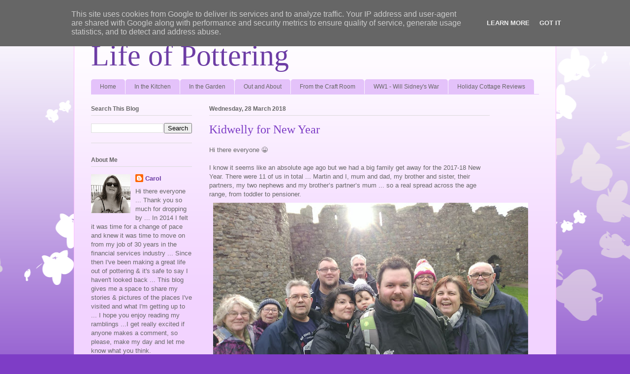

--- FILE ---
content_type: text/html; charset=UTF-8
request_url: https://www.lifeofpottering.co.uk/2018/03/kidwelly-for-new-year.html
body_size: 27600
content:
<!DOCTYPE html>
<html class='v2' dir='ltr' lang='en-GB'>
<head>
<link href='https://www.blogger.com/static/v1/widgets/335934321-css_bundle_v2.css' rel='stylesheet' type='text/css'/>
<meta content='width=1100' name='viewport'/>
<meta content='text/html; charset=UTF-8' http-equiv='Content-Type'/>
<meta content='blogger' name='generator'/>
<link href='https://www.lifeofpottering.co.uk/favicon.ico' rel='icon' type='image/x-icon'/>
<link href='https://www.lifeofpottering.co.uk/2018/03/kidwelly-for-new-year.html' rel='canonical'/>
<link rel="alternate" type="application/atom+xml" title="Life of Pottering - Atom" href="https://www.lifeofpottering.co.uk/feeds/posts/default" />
<link rel="alternate" type="application/rss+xml" title="Life of Pottering - RSS" href="https://www.lifeofpottering.co.uk/feeds/posts/default?alt=rss" />
<link rel="service.post" type="application/atom+xml" title="Life of Pottering - Atom" href="https://www.blogger.com/feeds/4936759459914504763/posts/default" />

<link rel="alternate" type="application/atom+xml" title="Life of Pottering - Atom" href="https://www.lifeofpottering.co.uk/feeds/7001335102338664621/comments/default" />
<!--Can't find substitution for tag [blog.ieCssRetrofitLinks]-->
<link href='https://blogger.googleusercontent.com/img/b/R29vZ2xl/AVvXsEhBLlgqF0nZtYDoUav10rHcC986EwKpwWl-mAtp4oYpxJp5NrhcIzfqVQWOklkLDVctf9SszKcQZ0dc0HZL-d0JYjdEFenIwzacal99Zupw5-l-esnTeH6KtPqD8oNNiEZspHtHAKmADSR3/s640/IMG-20171231-WA0015.jpg' rel='image_src'/>
<meta content='https://www.lifeofpottering.co.uk/2018/03/kidwelly-for-new-year.html' property='og:url'/>
<meta content='Kidwelly for New Year' property='og:title'/>
<meta content='Hi there everyone 😀   I know it seems like an absolute age ago but we had a big family get away for the 2017-18 New Year. There were 11 of ...' property='og:description'/>
<meta content='https://blogger.googleusercontent.com/img/b/R29vZ2xl/AVvXsEhBLlgqF0nZtYDoUav10rHcC986EwKpwWl-mAtp4oYpxJp5NrhcIzfqVQWOklkLDVctf9SszKcQZ0dc0HZL-d0JYjdEFenIwzacal99Zupw5-l-esnTeH6KtPqD8oNNiEZspHtHAKmADSR3/w1200-h630-p-k-no-nu/IMG-20171231-WA0015.jpg' property='og:image'/>
<title>Life of Pottering: Kidwelly for New Year</title>
<style id='page-skin-1' type='text/css'><!--
/*
-----------------------------------------------
Blogger Template Style
Name:     Ethereal
Designer: Jason Morrow
URL:      jasonmorrow.etsy.com
----------------------------------------------- */
/* Content
----------------------------------------------- */
body {
font: normal normal 13px Arial, Tahoma, Helvetica, FreeSans, sans-serif;
color: #666666;
background: #7e3dc6 none repeat-x scroll top left;
}
html body .content-outer {
min-width: 0;
max-width: 100%;
width: 100%;
}
a:link {
text-decoration: none;
color: #6d3da5;
}
a:visited {
text-decoration: none;
color: #9c4695;
}
a:hover {
text-decoration: underline;
color: #6d3da5;
}
.main-inner {
padding-top: 15px;
}
.body-fauxcolumn-outer {
background: transparent url(//themes.googleusercontent.com/image?id=0BwVBOzw_-hbMMDZjM2Q4YjctMTY2OC00ZGU2LWJjZDYtODVjOGRiOThlMGQ3) repeat-x scroll top center;
}
.content-fauxcolumns .fauxcolumn-inner {
background: #f2d3ff url(//www.blogblog.com/1kt/ethereal/white-fade.png) repeat-x scroll top left;
border-left: 1px solid #ffbbff;
border-right: 1px solid #ffbbff;
}
/* Flexible Background
----------------------------------------------- */
.content-fauxcolumn-outer .fauxborder-left {
width: 100%;
padding-left: 0;
margin-left: -0;
background-color: transparent;
background-image: none;
background-repeat: no-repeat;
background-position: left top;
}
.content-fauxcolumn-outer .fauxborder-right {
margin-right: -0;
width: 0;
background-color: transparent;
background-image: none;
background-repeat: no-repeat;
background-position: right top;
}
/* Columns
----------------------------------------------- */
.content-inner {
padding: 0;
}
/* Header
----------------------------------------------- */
.header-inner {
padding: 27px 0 3px;
}
.header-inner .section {
margin: 0 35px;
}
.Header h1 {
font: normal normal 60px Times, 'Times New Roman', FreeSerif, serif;
color: #6d3da5;
}
.Header h1 a {
color: #6d3da5;
}
.Header .description {
font-size: 115%;
color: #666666;
}
.header-inner .Header .titlewrapper,
.header-inner .Header .descriptionwrapper {
padding-left: 0;
padding-right: 0;
margin-bottom: 0;
}
/* Tabs
----------------------------------------------- */
.tabs-outer {
position: relative;
background: transparent;
}
.tabs-cap-top, .tabs-cap-bottom {
position: absolute;
width: 100%;
}
.tabs-cap-bottom {
bottom: 0;
}
.tabs-inner {
padding: 0;
}
.tabs-inner .section {
margin: 0 35px;
}
*+html body .tabs-inner .widget li {
padding: 1px;
}
.PageList {
border-bottom: 1px solid #e4c2fa;
}
.tabs-inner .widget li.selected a,
.tabs-inner .widget li a:hover {
position: relative;
-moz-border-radius-topleft: 5px;
-moz-border-radius-topright: 5px;
-webkit-border-top-left-radius: 5px;
-webkit-border-top-right-radius: 5px;
-goog-ms-border-top-left-radius: 5px;
-goog-ms-border-top-right-radius: 5px;
border-top-left-radius: 5px;
border-top-right-radius: 5px;
background: #a14eff none ;
color: #ffffff;
}
.tabs-inner .widget li a {
display: inline-block;
margin: 0;
margin-right: 1px;
padding: .65em 1.5em;
font: normal normal 12px Arial, Tahoma, Helvetica, FreeSans, sans-serif;
color: #666666;
background-color: #e4c2fa;
-moz-border-radius-topleft: 5px;
-moz-border-radius-topright: 5px;
-webkit-border-top-left-radius: 5px;
-webkit-border-top-right-radius: 5px;
-goog-ms-border-top-left-radius: 5px;
-goog-ms-border-top-right-radius: 5px;
border-top-left-radius: 5px;
border-top-right-radius: 5px;
}
/* Headings
----------------------------------------------- */
h2 {
font: normal bold 12px Verdana, Geneva, sans-serif;
color: #666666;
}
/* Widgets
----------------------------------------------- */
.main-inner .column-left-inner {
padding: 0 0 0 20px;
}
.main-inner .column-left-inner .section {
margin-right: 0;
}
.main-inner .column-right-inner {
padding: 0 20px 0 0;
}
.main-inner .column-right-inner .section {
margin-left: 0;
}
.main-inner .section {
padding: 0;
}
.main-inner .widget {
padding: 0 0 15px;
margin: 20px 0;
border-bottom: 1px solid #dbdbdb;
}
.main-inner .widget h2 {
margin: 0;
padding: .6em 0 .5em;
}
.footer-inner .widget h2 {
padding: 0 0 .4em;
}
.main-inner .widget h2 + div, .footer-inner .widget h2 + div {
padding-top: 15px;
}
.main-inner .widget .widget-content {
margin: 0;
padding: 15px 0 0;
}
.main-inner .widget ul, .main-inner .widget #ArchiveList ul.flat {
margin: -15px -15px -15px;
padding: 0;
list-style: none;
}
.main-inner .sidebar .widget h2 {
border-bottom: 1px solid #dbdbdb;
}
.main-inner .widget #ArchiveList {
margin: -15px 0 0;
}
.main-inner .widget ul li, .main-inner .widget #ArchiveList ul.flat li {
padding: .5em 15px;
text-indent: 0;
}
.main-inner .widget #ArchiveList ul li {
padding-top: .25em;
padding-bottom: .25em;
}
.main-inner .widget ul li:first-child, .main-inner .widget #ArchiveList ul.flat li:first-child {
border-top: none;
}
.main-inner .widget ul li:last-child, .main-inner .widget #ArchiveList ul.flat li:last-child {
border-bottom: none;
}
.main-inner .widget .post-body ul {
padding: 0 2.5em;
margin: .5em 0;
list-style: disc;
}
.main-inner .widget .post-body ul li {
padding: 0.25em 0;
margin-bottom: .25em;
color: #666666;
border: none;
}
.footer-inner .widget ul {
padding: 0;
list-style: none;
}
.widget .zippy {
color: #666666;
}
/* Posts
----------------------------------------------- */
.main.section {
margin: 0 20px;
}
body .main-inner .Blog {
padding: 0;
background-color: transparent;
border: none;
}
.main-inner .widget h2.date-header {
border-bottom: 1px solid #dbdbdb;
}
.date-outer {
position: relative;
margin: 15px 0 20px;
}
.date-outer:first-child {
margin-top: 0;
}
.date-posts {
clear: both;
}
.post-outer, .inline-ad {
border-bottom: 1px solid #dbdbdb;
padding: 30px 0;
}
.post-outer {
padding-bottom: 10px;
}
.post-outer:first-child {
padding-top: 0;
border-top: none;
}
.post-outer:last-child, .inline-ad:last-child {
border-bottom: none;
}
.post-body img {
padding: 8px;
}
h3.post-title, h4 {
font: normal normal 24px Times, Times New Roman, serif;
color: #7e3dc6;
}
h3.post-title a {
font: normal normal 24px Times, Times New Roman, serif;
color: #7e3dc6;
text-decoration: none;
}
h3.post-title a:hover {
color: #6d3da5;
text-decoration: underline;
}
.post-header {
margin: 0 0 1.5em;
}
.post-body {
line-height: 1.4;
}
.post-footer {
margin: 1.5em 0 0;
}
#blog-pager {
padding: 15px;
}
.blog-feeds, .post-feeds {
margin: 1em 0;
text-align: center;
}
.post-outer .comments {
margin-top: 2em;
}
/* Comments
----------------------------------------------- */
.comments .comments-content .icon.blog-author {
background-repeat: no-repeat;
background-image: url([data-uri]);
}
.comments .comments-content .loadmore a {
background: #f2d3ff url(//www.blogblog.com/1kt/ethereal/white-fade.png) repeat-x scroll top left;
}
.comments .comments-content .loadmore a {
border-top: 1px solid #dbdbdb;
border-bottom: 1px solid #dbdbdb;
}
.comments .comment-thread.inline-thread {
background: #f2d3ff url(//www.blogblog.com/1kt/ethereal/white-fade.png) repeat-x scroll top left;
}
.comments .continue {
border-top: 2px solid #dbdbdb;
}
/* Footer
----------------------------------------------- */
.footer-inner {
padding: 30px 0;
overflow: hidden;
}
/* Mobile
----------------------------------------------- */
body.mobile  {
background-size: auto
}
.mobile .body-fauxcolumn-outer {
background: ;
}
.mobile .content-fauxcolumns .fauxcolumn-inner {
opacity: 0.75;
}
.mobile .content-fauxcolumn-outer .fauxborder-right {
margin-right: 0;
}
.mobile-link-button {
background-color: #a14eff;
}
.mobile-link-button a:link, .mobile-link-button a:visited {
color: #ffffff;
}
.mobile-index-contents {
color: #444444;
}
.mobile .body-fauxcolumn-outer {
background-size: 100% auto;
}
.mobile .mobile-date-outer {
border-bottom: transparent;
}
.mobile .PageList {
border-bottom: none;
}
.mobile .tabs-inner .section {
margin: 0;
}
.mobile .tabs-inner .PageList .widget-content {
background: #a14eff none;
color: #ffffff;
}
.mobile .tabs-inner .PageList .widget-content .pagelist-arrow {
border-left: 1px solid #ffffff;
}
.mobile .footer-inner {
overflow: visible;
}
body.mobile .AdSense {
margin: 0 -10px;
}

--></style>
<style id='template-skin-1' type='text/css'><!--
body {
min-width: 980px;
}
.content-outer, .content-fauxcolumn-outer, .region-inner {
min-width: 980px;
max-width: 980px;
_width: 980px;
}
.main-inner .columns {
padding-left: 240px;
padding-right: 100px;
}
.main-inner .fauxcolumn-center-outer {
left: 240px;
right: 100px;
/* IE6 does not respect left and right together */
_width: expression(this.parentNode.offsetWidth -
parseInt("240px") -
parseInt("100px") + 'px');
}
.main-inner .fauxcolumn-left-outer {
width: 240px;
}
.main-inner .fauxcolumn-right-outer {
width: 100px;
}
.main-inner .column-left-outer {
width: 240px;
right: 100%;
margin-left: -240px;
}
.main-inner .column-right-outer {
width: 100px;
margin-right: -100px;
}
#layout {
min-width: 0;
}
#layout .content-outer {
min-width: 0;
width: 800px;
}
#layout .region-inner {
min-width: 0;
width: auto;
}
body#layout div.add_widget {
padding: 8px;
}
body#layout div.add_widget a {
margin-left: 32px;
}
--></style>
<link href='https://www.blogger.com/dyn-css/authorization.css?targetBlogID=4936759459914504763&amp;zx=e30382b9-2937-47dd-9d69-0e21b78fc2e4' media='none' onload='if(media!=&#39;all&#39;)media=&#39;all&#39;' rel='stylesheet'/><noscript><link href='https://www.blogger.com/dyn-css/authorization.css?targetBlogID=4936759459914504763&amp;zx=e30382b9-2937-47dd-9d69-0e21b78fc2e4' rel='stylesheet'/></noscript>
<meta name='google-adsense-platform-account' content='ca-host-pub-1556223355139109'/>
<meta name='google-adsense-platform-domain' content='blogspot.com'/>

<script type="text/javascript" language="javascript">
  // Supply ads personalization default for EEA readers
  // See https://www.blogger.com/go/adspersonalization
  adsbygoogle = window.adsbygoogle || [];
  if (typeof adsbygoogle.requestNonPersonalizedAds === 'undefined') {
    adsbygoogle.requestNonPersonalizedAds = 1;
  }
</script>


</head>
<body class='loading variant-blossoms1Blue'>
<div class='navbar section' id='navbar' name='Navbar'><div class='widget Navbar' data-version='1' id='Navbar1'><script type="text/javascript">
    function setAttributeOnload(object, attribute, val) {
      if(window.addEventListener) {
        window.addEventListener('load',
          function(){ object[attribute] = val; }, false);
      } else {
        window.attachEvent('onload', function(){ object[attribute] = val; });
      }
    }
  </script>
<div id="navbar-iframe-container"></div>
<script type="text/javascript" src="https://apis.google.com/js/platform.js"></script>
<script type="text/javascript">
      gapi.load("gapi.iframes:gapi.iframes.style.bubble", function() {
        if (gapi.iframes && gapi.iframes.getContext) {
          gapi.iframes.getContext().openChild({
              url: 'https://www.blogger.com/navbar/4936759459914504763?po\x3d7001335102338664621\x26origin\x3dhttps://www.lifeofpottering.co.uk',
              where: document.getElementById("navbar-iframe-container"),
              id: "navbar-iframe"
          });
        }
      });
    </script><script type="text/javascript">
(function() {
var script = document.createElement('script');
script.type = 'text/javascript';
script.src = '//pagead2.googlesyndication.com/pagead/js/google_top_exp.js';
var head = document.getElementsByTagName('head')[0];
if (head) {
head.appendChild(script);
}})();
</script>
</div></div>
<div class='body-fauxcolumns'>
<div class='fauxcolumn-outer body-fauxcolumn-outer'>
<div class='cap-top'>
<div class='cap-left'></div>
<div class='cap-right'></div>
</div>
<div class='fauxborder-left'>
<div class='fauxborder-right'></div>
<div class='fauxcolumn-inner'>
</div>
</div>
<div class='cap-bottom'>
<div class='cap-left'></div>
<div class='cap-right'></div>
</div>
</div>
</div>
<div class='content'>
<div class='content-fauxcolumns'>
<div class='fauxcolumn-outer content-fauxcolumn-outer'>
<div class='cap-top'>
<div class='cap-left'></div>
<div class='cap-right'></div>
</div>
<div class='fauxborder-left'>
<div class='fauxborder-right'></div>
<div class='fauxcolumn-inner'>
</div>
</div>
<div class='cap-bottom'>
<div class='cap-left'></div>
<div class='cap-right'></div>
</div>
</div>
</div>
<div class='content-outer'>
<div class='content-cap-top cap-top'>
<div class='cap-left'></div>
<div class='cap-right'></div>
</div>
<div class='fauxborder-left content-fauxborder-left'>
<div class='fauxborder-right content-fauxborder-right'></div>
<div class='content-inner'>
<header>
<div class='header-outer'>
<div class='header-cap-top cap-top'>
<div class='cap-left'></div>
<div class='cap-right'></div>
</div>
<div class='fauxborder-left header-fauxborder-left'>
<div class='fauxborder-right header-fauxborder-right'></div>
<div class='region-inner header-inner'>
<div class='header section' id='header' name='Header'><div class='widget Header' data-version='1' id='Header1'>
<div id='header-inner'>
<div class='titlewrapper'>
<h1 class='title'>
<a href='https://www.lifeofpottering.co.uk/'>
Life of Pottering
</a>
</h1>
</div>
<div class='descriptionwrapper'>
<p class='description'><span>
</span></p>
</div>
</div>
</div></div>
</div>
</div>
<div class='header-cap-bottom cap-bottom'>
<div class='cap-left'></div>
<div class='cap-right'></div>
</div>
</div>
</header>
<div class='tabs-outer'>
<div class='tabs-cap-top cap-top'>
<div class='cap-left'></div>
<div class='cap-right'></div>
</div>
<div class='fauxborder-left tabs-fauxborder-left'>
<div class='fauxborder-right tabs-fauxborder-right'></div>
<div class='region-inner tabs-inner'>
<div class='tabs section' id='crosscol' name='Cross-column'><div class='widget PageList' data-version='1' id='PageList1'>
<h2>Less Waste</h2>
<div class='widget-content'>
<ul>
<li>
<a href='https://www.lifeofpottering.co.uk/'>Home</a>
</li>
<li>
<a href='https://www.lifeofpottering.co.uk/p/in-kitchen.html'>In the Kitchen</a>
</li>
<li>
<a href='https://www.lifeofpottering.co.uk/p/in-garden.html'>In the Garden</a>
</li>
<li>
<a href='https://www.lifeofpottering.co.uk/p/out-and-about.html'>Out and About</a>
</li>
<li>
<a href='https://www.lifeofpottering.co.uk/p/around-house.html'>From the Craft Room</a>
</li>
<li>
<a href='https://www.lifeofpottering.co.uk/p/will-sidneys-war.html'>WW1 - Will Sidney's War</a>
</li>
<li>
<a href='https://www.lifeofpottering.co.uk/p/holiday-cottage-reviews.html'>Holiday Cottage Reviews</a>
</li>
</ul>
<div class='clear'></div>
</div>
</div></div>
<div class='tabs no-items section' id='crosscol-overflow' name='Cross-Column 2'></div>
</div>
</div>
<div class='tabs-cap-bottom cap-bottom'>
<div class='cap-left'></div>
<div class='cap-right'></div>
</div>
</div>
<div class='main-outer'>
<div class='main-cap-top cap-top'>
<div class='cap-left'></div>
<div class='cap-right'></div>
</div>
<div class='fauxborder-left main-fauxborder-left'>
<div class='fauxborder-right main-fauxborder-right'></div>
<div class='region-inner main-inner'>
<div class='columns fauxcolumns'>
<div class='fauxcolumn-outer fauxcolumn-center-outer'>
<div class='cap-top'>
<div class='cap-left'></div>
<div class='cap-right'></div>
</div>
<div class='fauxborder-left'>
<div class='fauxborder-right'></div>
<div class='fauxcolumn-inner'>
</div>
</div>
<div class='cap-bottom'>
<div class='cap-left'></div>
<div class='cap-right'></div>
</div>
</div>
<div class='fauxcolumn-outer fauxcolumn-left-outer'>
<div class='cap-top'>
<div class='cap-left'></div>
<div class='cap-right'></div>
</div>
<div class='fauxborder-left'>
<div class='fauxborder-right'></div>
<div class='fauxcolumn-inner'>
</div>
</div>
<div class='cap-bottom'>
<div class='cap-left'></div>
<div class='cap-right'></div>
</div>
</div>
<div class='fauxcolumn-outer fauxcolumn-right-outer'>
<div class='cap-top'>
<div class='cap-left'></div>
<div class='cap-right'></div>
</div>
<div class='fauxborder-left'>
<div class='fauxborder-right'></div>
<div class='fauxcolumn-inner'>
</div>
</div>
<div class='cap-bottom'>
<div class='cap-left'></div>
<div class='cap-right'></div>
</div>
</div>
<!-- corrects IE6 width calculation -->
<div class='columns-inner'>
<div class='column-center-outer'>
<div class='column-center-inner'>
<div class='main section' id='main' name='Main'><div class='widget Blog' data-version='1' id='Blog1'>
<div class='blog-posts hfeed'>

          <div class="date-outer">
        
<h2 class='date-header'><span>Wednesday, 28 March 2018</span></h2>

          <div class="date-posts">
        
<div class='post-outer'>
<div class='post hentry uncustomized-post-template' itemprop='blogPost' itemscope='itemscope' itemtype='http://schema.org/BlogPosting'>
<meta content='https://blogger.googleusercontent.com/img/b/R29vZ2xl/AVvXsEhBLlgqF0nZtYDoUav10rHcC986EwKpwWl-mAtp4oYpxJp5NrhcIzfqVQWOklkLDVctf9SszKcQZ0dc0HZL-d0JYjdEFenIwzacal99Zupw5-l-esnTeH6KtPqD8oNNiEZspHtHAKmADSR3/s640/IMG-20171231-WA0015.jpg' itemprop='image_url'/>
<meta content='4936759459914504763' itemprop='blogId'/>
<meta content='7001335102338664621' itemprop='postId'/>
<a name='7001335102338664621'></a>
<h3 class='post-title entry-title' itemprop='name'>
Kidwelly for New Year
</h3>
<div class='post-header'>
<div class='post-header-line-1'></div>
</div>
<div class='post-body entry-content' id='post-body-7001335102338664621' itemprop='description articleBody'>
Hi there everyone 😀<br />
<br />
I know it seems like an absolute age ago but we had a big family get away for the 2017-18 New Year.&nbsp;There were 11 of us in total ... Martin and I, mum and dad, my brother and sister, their partners, my two nephews and my brother&#8217;s partner&#8217;s mum ... so a real spread across the age range, from toddler to pensioner.<a href="https://blogger.googleusercontent.com/img/b/R29vZ2xl/AVvXsEhBLlgqF0nZtYDoUav10rHcC986EwKpwWl-mAtp4oYpxJp5NrhcIzfqVQWOklkLDVctf9SszKcQZ0dc0HZL-d0JYjdEFenIwzacal99Zupw5-l-esnTeH6KtPqD8oNNiEZspHtHAKmADSR3/s1600/IMG-20171231-WA0015.jpg" imageanchor="1" style="clear: left; display: inline !important; margin-bottom: 1em; margin-right: 1em; text-align: center;"><img border="0" data-original-height="760" data-original-width="1344" height="360" src="https://blogger.googleusercontent.com/img/b/R29vZ2xl/AVvXsEhBLlgqF0nZtYDoUav10rHcC986EwKpwWl-mAtp4oYpxJp5NrhcIzfqVQWOklkLDVctf9SszKcQZ0dc0HZL-d0JYjdEFenIwzacal99Zupw5-l-esnTeH6KtPqD8oNNiEZspHtHAKmADSR3/s640/IMG-20171231-WA0015.jpg" width="640" /></a><br />
<div class="" style="clear: both;">
We stayed in The Old Cow Shed, a converted barn at St Ishmael, close to Kidwelly, a village on the Welsh coast south of Carmarthen.</div>
<div class="separator" style="clear: both;">
<img border="0" src="https://blogger.googleusercontent.com/img/b/R29vZ2xl/AVvXsEioafbiQAnmqMw62RiJiR1fyQ7r-0xEaPz2HhW6XNCMyRkyLot3cwzuyVUvjq-wFPeUAKgZFRM6Zgb2sEsY_orgCf6p0hBvmax1gSykEl91jLCQFufBBf2BhBYaez87jXrFrmh1ps1NGBEv/s640/P1150633.JPG" /></div>
<div class="separator" style="clear: both;">
It was the perfect location, pretty much in the middle of nowhere, but with plenty of lovely and interesting places to visit within easy reach. It was toasty warm, with plenty of room for everyone, reliable WiFi and had a hot tub, which didn&#8217;t get that much use, and a pool table, which went down very well.</div>
<div class="separator" style="clear: both;">
<img border="0" height="480" src="https://blogger.googleusercontent.com/img/b/R29vZ2xl/AVvXsEiUUwTf4PjU7G8haX-NP2y-c7-pdBCDxiFuc5a7ZNEV1-Pa4GKO154fNGFBMqjI9hdNmgn7MDNRy0MRwt7W9oOcIJKSdu1QMSLUjUnYdJWDc28Mg8bJ8NF5MYCjG9rWZZEK0GIUFoFe_66P/s640/P1150600.JPG" width="640" /></div>
As well as lots of eating and drinking, celebrating the New Year and having plenty of quiz nights, we managed to get out and about a fair bit.<br />
<br />
Our first trip out was &#8216;en masse&#8217; and on foot. We had a walk from where we were staying, through the local caravan park, under the railway which was just a little wet, though there were no wet feet worries for the little guy ...<br />
<div class="separator" style="clear: both; text-align: center;">
<a href="https://blogger.googleusercontent.com/img/b/R29vZ2xl/AVvXsEgcFqr1Xp6JYHo0muqvTOaUOMkvzI_FbTkex_5d1ZmSR7QugFtWvdNFB99NYmVz8v6ENNO8wJixxArNbSyuDA4oeIGGg2gDPS-Z82wckZPwitLSSSWJrq4z5JKurFlzqNkEZkG9cUUsLn0E/s1600/P1150587.JPG" imageanchor="1" style="margin-left: 1em; margin-right: 1em;"><img border="0" data-original-height="1600" data-original-width="1186" height="640" src="https://blogger.googleusercontent.com/img/b/R29vZ2xl/AVvXsEgcFqr1Xp6JYHo0muqvTOaUOMkvzI_FbTkex_5d1ZmSR7QugFtWvdNFB99NYmVz8v6ENNO8wJixxArNbSyuDA4oeIGGg2gDPS-Z82wckZPwitLSSSWJrq4z5JKurFlzqNkEZkG9cUUsLn0E/s640/P1150587.JPG" width="474" /></a></div>
<div>
... and through the Parkdean Holiday Park to the beach ...<a href="https://blogger.googleusercontent.com/img/b/R29vZ2xl/AVvXsEhYBlBhI2x2iT8oxu9j3gglPO3xpvxNcOmWHK5iTl_thToTPriSzg9aOk-43TOlVg_EouTKP_BaY_r8Ipc0D66ymOmGeBj3vyeQv3IOdb_svn4rHB-eyerC2VZNy0B6z1i0OK6huecawwso/s1600/P1150592.JPG" imageanchor="1" style="clear: left; display: inline !important; margin-bottom: 1em; margin-right: 1em; text-align: center;"><img border="0" data-original-height="1200" data-original-width="1600" height="480" src="https://blogger.googleusercontent.com/img/b/R29vZ2xl/AVvXsEhYBlBhI2x2iT8oxu9j3gglPO3xpvxNcOmWHK5iTl_thToTPriSzg9aOk-43TOlVg_EouTKP_BaY_r8Ipc0D66ymOmGeBj3vyeQv3IOdb_svn4rHB-eyerC2VZNy0B6z1i0OK6huecawwso/s640/P1150592.JPG" width="640" /></a></div>
<div>
We were lucky with the weather and even saw some sunshine on the beach and the selfie stick certainly came in handy ...</div>
<div class="separator" style="clear: both; text-align: center;">
<a href="https://blogger.googleusercontent.com/img/b/R29vZ2xl/AVvXsEg4mx9ygfG33hQSa3ClbiCDz1Iz8prNt_JZgFRE-J-_nkVCO4Rd74p-b87jkKy1OZxcvcuz6pqpyCTb_NzLwRIV5_uZD29Zd_ABRWW-LeuiOzpuOogjWg1-7BVIhwt0DBAft7HBrGrxDCTY/s1600/facebook_1516536435893.jpg" imageanchor="1" style="margin-left: 1em; margin-right: 1em;"><img border="0" data-original-height="960" data-original-width="720" height="640" src="https://blogger.googleusercontent.com/img/b/R29vZ2xl/AVvXsEg4mx9ygfG33hQSa3ClbiCDz1Iz8prNt_JZgFRE-J-_nkVCO4Rd74p-b87jkKy1OZxcvcuz6pqpyCTb_NzLwRIV5_uZD29Zd_ABRWW-LeuiOzpuOogjWg1-7BVIhwt0DBAft7HBrGrxDCTY/s640/facebook_1516536435893.jpg" width="480" /></a></div>
<div class="separator" style="clear: both; text-align: center;">
<a href="https://blogger.googleusercontent.com/img/b/R29vZ2xl/AVvXsEi6TD04CKze3bmTk0s6-jPI24rw84yxpb6SWSf5LBXSgKjw2BkDsannGeUUN5EQfVNgimSesherOytfjwmgJt2NreBptCINqoJrEeTGKEXN4oxYzp5seaAK-lL0hOweXkNxDQaX6w_O5yYQ/s1600/IMG-20171231-WA0006.jpg" imageanchor="1" style="margin-left: 1em; margin-right: 1em;"><img border="0" data-original-height="760" data-original-width="1344" height="360" src="https://blogger.googleusercontent.com/img/b/R29vZ2xl/AVvXsEi6TD04CKze3bmTk0s6-jPI24rw84yxpb6SWSf5LBXSgKjw2BkDsannGeUUN5EQfVNgimSesherOytfjwmgJt2NreBptCINqoJrEeTGKEXN4oxYzp5seaAK-lL0hOweXkNxDQaX6w_O5yYQ/s640/IMG-20171231-WA0006.jpg" width="640" /></a></div>
<div>
The Holiday Park was closed for the season and was almost eerily quiet, though I can imagine it would be heaving at a different time of year ...</div>
<div class="separator" style="clear: both; text-align: center;">
<a href="https://blogger.googleusercontent.com/img/b/R29vZ2xl/AVvXsEglVMLo2VrRegtlgvl-kTtAD4ZGu7wtapLtVi2brDj7R3l3xNdTLV7W8pJE6h1b524ngUrEAObhyO9oBi9BLlXkRu5thdZYBJVv0mbyYNqdbYFKRb5gTT5MKJtBFVNsOYBI2jN-EPr1UITp/s1600/P1150598.JPG" imageanchor="1" style="margin-left: 1em; margin-right: 1em;"><img border="0" data-original-height="1600" data-original-width="1200" height="640" src="https://blogger.googleusercontent.com/img/b/R29vZ2xl/AVvXsEglVMLo2VrRegtlgvl-kTtAD4ZGu7wtapLtVi2brDj7R3l3xNdTLV7W8pJE6h1b524ngUrEAObhyO9oBi9BLlXkRu5thdZYBJVv0mbyYNqdbYFKRb5gTT5MKJtBFVNsOYBI2jN-EPr1UITp/s640/P1150598.JPG" width="480" /></a></div>
We had hoped to make it a circular walk, but ended up having to retrace our steps as the second tunnel under the railway was flooded and impassable without getting very wet feet.<br />
<div class="separator" style="clear: both; text-align: center;">
<a href="https://blogger.googleusercontent.com/img/b/R29vZ2xl/AVvXsEgTFhNNIr1f7v0MVJ4FqmNEVkWhZGz1Uel8Bg_xh7IPVQXfePA7bpCel9gZb_Su94z2IeBx1uDXKqiV6f44HLh8IeBnw6U750EfL3eHncQXReIskDawFQXaQ-wAxYVjZ33eC-KcEt5vuHZ0/s1600/P1150601.JPG" imageanchor="1" style="margin-left: 1em; margin-right: 1em;"><img border="0" data-original-height="1600" data-original-width="1200" height="640" src="https://blogger.googleusercontent.com/img/b/R29vZ2xl/AVvXsEgTFhNNIr1f7v0MVJ4FqmNEVkWhZGz1Uel8Bg_xh7IPVQXfePA7bpCel9gZb_Su94z2IeBx1uDXKqiV6f44HLh8IeBnw6U750EfL3eHncQXReIskDawFQXaQ-wAxYVjZ33eC-KcEt5vuHZ0/s640/P1150601.JPG" width="480" /></a></div>
<div>
On New Year&#8217;s Eve we all took the short drive back into Kidwelly where we spent a good hour or so exploring the castle ...</div>
<div class="separator" style="clear: both; text-align: center;">
<a href="https://blogger.googleusercontent.com/img/b/R29vZ2xl/AVvXsEi-H18ZkTMVz8I_CSnTy7by5pyn40B23_K3TbMa0NwGhuIZl8gRvWt7AiX69YwoGdRzukQsQoLLn8n6jbc90ZLaQ-8qM54uIi0lrVSTD_pnpqPu1O4EmUvaH8hyiD1F7csIuf9W6CZN2qnd/s1600/P1150607.JPG" imageanchor="1" style="margin-left: 1em; margin-right: 1em;"><img border="0" data-original-height="1600" data-original-width="1200" height="640" src="https://blogger.googleusercontent.com/img/b/R29vZ2xl/AVvXsEi-H18ZkTMVz8I_CSnTy7by5pyn40B23_K3TbMa0NwGhuIZl8gRvWt7AiX69YwoGdRzukQsQoLLn8n6jbc90ZLaQ-8qM54uIi0lrVSTD_pnpqPu1O4EmUvaH8hyiD1F7csIuf9W6CZN2qnd/s640/P1150607.JPG" width="480" /></a></div>
<img border="0" src="https://blogger.googleusercontent.com/img/b/R29vZ2xl/AVvXsEgpv_y66jLM5HVoxN5v83VPI8B19kr7et3qKpdJtpBZc-ac92pl6t7ceMWiYw7inw_vOYxjLsAAX5Q74Y0k1Nd3YUAtOglPmkDktFcph5ok1XTjjr02Y1_J45g7Q07uTj035NF9jdEHADE1/s640/P1150609.JPG" /><img border="0" src="https://blogger.googleusercontent.com/img/b/R29vZ2xl/AVvXsEjNwbVOvuIla0xi03HtY4tPICw33eMo_3wl50lqWehsFgx_1u41UjPsrVT7z2l6Z34gV-lz7VR7iNrQFI1aB3ljdaYf95QyTnQ2jBr5-hfwzJsHWyE6CVZOZurhglL923YGLTFuTtLWyrNZ/s640/P1150611.JPG" /><img border="0" src="https://blogger.googleusercontent.com/img/b/R29vZ2xl/AVvXsEgS4DFsfwwAGjjbcSbuKspj26YsW4Vbourw22pdlt6Zj89zQGWO__EISG0TBbTOEvaR_RnPzEBUFShLdXEdRsmi-LoPh86Kxi7h6CAbF8Aqp_eH7o422deOrrI7iyMcXJVJsP2e9pJPdx_0/s640/P1150616.JPG" /><br />
<div>
... with lots of family photo opportunities ...</div>
<img border="0" src="https://blogger.googleusercontent.com/img/b/R29vZ2xl/AVvXsEgQiGUxcinJh4J0AJnvUaubLgJJk-waJPcX4F5ai3cq9muh1gTAoxoow664sh11Js_9qUVYVEuBMtW6hUvsdoh0XQuq-j7M2q6qdp7sEKlVubdS88bq1fS4rovcHfzOHqp_G72vpXadCPtU/s640/FB_IMG_1514735188863.jpg" /><br />
<img border="0" src="https://blogger.googleusercontent.com/img/b/R29vZ2xl/AVvXsEiRIsTyS0sifK4_QLAJ0pjpqaUlnDGRboV6YDeawi9su7a0USrgDknovIvQPPuYpCd2f2sfGyE-1DSoEATa7m4_wFAurn2hmcyE3onghJpKXShE-ov31VhlivD7m9oq_QDo0OOr4sB5YLMR/s640/IMG-20171231-WA0010.jpg" /><br />
<div class="separator" style="clear: both; text-align: center;">
<a href="https://blogger.googleusercontent.com/img/b/R29vZ2xl/AVvXsEgaf1I4oVPZir6IP4lhhfFtAqYlezyQsWFEE7Jk7ClUFoEqTlr2jbrJhmC4NjfMj86lBjZDazJftELzSEouKzK7RQdpzSTsBte-oWB15vm9fKcRh0wCLEHcSV5KuRGzh6AMYoFh4udg4UzX/s1600/P1150617.JPG" imageanchor="1" style="margin-left: 1em; margin-right: 1em;"><img border="0" data-original-height="1600" data-original-width="1200" height="640" src="https://blogger.googleusercontent.com/img/b/R29vZ2xl/AVvXsEgaf1I4oVPZir6IP4lhhfFtAqYlezyQsWFEE7Jk7ClUFoEqTlr2jbrJhmC4NjfMj86lBjZDazJftELzSEouKzK7RQdpzSTsBte-oWB15vm9fKcRh0wCLEHcSV5KuRGzh6AMYoFh4udg4UzX/s640/P1150617.JPG" width="480" /></a></div>
<div>
... culminating with this one shot which managed to inclue everyone ...</div>
<img border="0" src="https://blogger.googleusercontent.com/img/b/R29vZ2xl/AVvXsEjj678gdQf29rWIlrQU6ZXI1Qv725XKwy1MgWaOPwtM_CR6c7DY-0kTQPpcwupatmklER12jFqVB5LvRWFHYsMTswLNYL3UJ-DscaN5YCCu6KJQn7Jzi3HMF2NWhi_vClQxWbFkJ6FoX97h/s640/Everyone.jpg" /><br />
<div>
After exhausting everything the castle had to offer we walked into the Main Street of the village in search of refreshment. We found a little cafe where we lucked out and managed to grab a table big enough to seat us all.</div>
<div class="separator" style="clear: both; text-align: center;">
<a href="https://blogger.googleusercontent.com/img/b/R29vZ2xl/AVvXsEiVKrRCQYr4hxrYzQ-qk-BDWJdbogr2F7SGeNCqx3UMrZ0AXcT5DH8KstcLKuNVMcY_XapCWcJAtUBpz28WZlGHtZCXmRH1aZ38xTFRs7frA41kgVGO3StdRsgiP7JbLmRLkxJ4kmr0lGn-/s1600/P1150625.JPG" imageanchor="1" style="margin-left: 1em; margin-right: 1em;"><img border="0" data-original-height="1600" data-original-width="1300" height="640" src="https://blogger.googleusercontent.com/img/b/R29vZ2xl/AVvXsEiVKrRCQYr4hxrYzQ-qk-BDWJdbogr2F7SGeNCqx3UMrZ0AXcT5DH8KstcLKuNVMcY_XapCWcJAtUBpz28WZlGHtZCXmRH1aZ38xTFRs7frA41kgVGO3StdRsgiP7JbLmRLkxJ4kmr0lGn-/s640/P1150625.JPG" width="520" /></a></div>
The cafe was owned by a lovely lady who used to be the local mayor. I was completely in awe of the most beautiful quilt displayed on the wall and she told us all about the story behind it and the fact that the each of the cats belonged to local people who were represented on the quilt.<br />
<div class="separator" style="clear: both; text-align: center;">
<a href="https://blogger.googleusercontent.com/img/b/R29vZ2xl/AVvXsEgC_MYyyGqPyXD7bk8ZQ17uO2IGsjsMxAcRcnw0qtB4L_K8OVm1LH2TOsA1fLspoeRjGfPRuJKaUOdTGlrkD58CW8BvKXHPj3pQHyR0IPVo-INKspqPTWCtlEPoZInvsNQ8UQCUozrRCZN7/s1600/20171231_140331.jpg" imageanchor="1" style="margin-left: 1em; margin-right: 1em;"><img border="0" data-original-height="1600" data-original-width="900" height="640" src="https://blogger.googleusercontent.com/img/b/R29vZ2xl/AVvXsEgC_MYyyGqPyXD7bk8ZQ17uO2IGsjsMxAcRcnw0qtB4L_K8OVm1LH2TOsA1fLspoeRjGfPRuJKaUOdTGlrkD58CW8BvKXHPj3pQHyR0IPVo-INKspqPTWCtlEPoZInvsNQ8UQCUozrRCZN7/s640/20171231_140331.jpg" width="360" /></a></div>
<img border="0" src="https://blogger.googleusercontent.com/img/b/R29vZ2xl/AVvXsEgyFWPNzMGBLKQsRZwFFI7EQniuZZkUtSlQJLyv8mvk9d_ksK9Dads-eWevXJBdDm732jVvCjArgG_0aDm_o79Qz_5YpSzDrJFxtuwvSpw3u6jdigJwnCXKvWpvRrHBvFkozPIm6AKw7U2E/s640/20171231_140300.jpg" /><br />
<div>
It was a very welcome pit stop, the little guy was shattered, and there was cwtching all round as we left.<br />
<div class="separator" style="clear: both; text-align: center;">
<a href="https://blogger.googleusercontent.com/img/b/R29vZ2xl/AVvXsEie_FCtMn0hbi4usfB5Shmo005_JEbMvEDSMWOEgYENkFaLkVA0tRginU8BJzNgyzWegALWV0LjS63uod96EBqBZAcDZGCGd7zR7MwYdYMyL_-Br50Iz34T_v7Qps4eEmZPzXCdgK8AuUfv/s1600/IMG-20171231-WA0020.jpg" imageanchor="1" style="margin-left: 1em; margin-right: 1em;"><img border="0" data-original-height="1600" data-original-width="1200" height="640" src="https://blogger.googleusercontent.com/img/b/R29vZ2xl/AVvXsEie_FCtMn0hbi4usfB5Shmo005_JEbMvEDSMWOEgYENkFaLkVA0tRginU8BJzNgyzWegALWV0LjS63uod96EBqBZAcDZGCGd7zR7MwYdYMyL_-Br50Iz34T_v7Qps4eEmZPzXCdgK8AuUfv/s640/IMG-20171231-WA0020.jpg" width="480" /></a></div>
We took the path alongside the river back to the castle where we were definitely treated to the best view ...<img border="0" src="https://blogger.googleusercontent.com/img/b/R29vZ2xl/AVvXsEiI4lMNmUgyha1P5gD3AsN62YlA9xVCdYvWI8YyU8TS_J0AQxiTTMPj5Ua7jv2SLWSjpERldlASYH1tZ2W5_eQE8E7RBGoi0gjxhKd2wTazoeGtsuNujxdXeN6P0gFkoMX3uDm1Ll44rhVJ/s640/P1150630.JPG" />As well as lots of time spent together as a family there were days when we all just pretty much did our own thing and Martin and I did head out on our own a couple of times.<br />
<br />
On New Year&#8217;s Day the sun was shining and the sky was blue. We spent the afternoon in Ferryside, another tiny village on the edge of the estuary, just a couple of miles up the road.</div>
<div>
<br /></div>
<div>
We followed the railway along the side of the estuary ...</div>
<img border="0" src="https://blogger.googleusercontent.com/img/b/R29vZ2xl/AVvXsEjqS4xQpUiT0xyeOgtJGBW3aerork7N5gjaL46c0GmxN81jUhKePfnpyOrDZ7DBOxLOY6930f24m0FtaytNunc_2QIdss1JKA_Ik9wiHAfNSVl8aP4CjoJ4amW76Iv-E8hgKV6TIMOROa0o/s640/P1150636.JPG" /><br />
<div>
... stopping off now and then along the way ...</div>
<img border="0" src="https://blogger.googleusercontent.com/img/b/R29vZ2xl/AVvXsEi5SCHrOy8A6Iz-d_VDVl2SySZY08HKv36naqRaUw5x4NFo_Or5QAJM5n_CAiqLiZYrezY7e8VXYSns1nitb7Mti3snhEwlJZqAWT0tD494A2NFFWhyphenhyphenBdjXiVbDMO3XPWCmaiGgZZp_WgFp/s640/P1150638.JPG" /><br />
<div>
There isn&#8217;t much at Ferryside at all, other than a railway station and the most beautiful of beaches ...&nbsp;</div>
<img border="0" src="https://blogger.googleusercontent.com/img/b/R29vZ2xl/AVvXsEjTNy-_xMyUPezXMA81VhbnuKq16Qd2DjNpuG1WsOUhLokhaaRuQf3vCa7hNx0nPv38wdc-nonU7T92KZ8UL5V5CLxSsNjWFcl6QLwocUpNNvMNioHp0sZb7-VLkiZX8FETdhBFrNVk4w2Y/s640/P1150644.JPG" /><img border="0" src="https://blogger.googleusercontent.com/img/b/R29vZ2xl/AVvXsEhjMjdGdq4Z2DjOKGUNSGCMDa3CiAW7e358kdSRw3yVpglNC-RODo6KvfooYH_my-uSEDHoccSKMtFybmhCgAci62Jtxt-6CcP2g6xAvX0DAO0hifZBJGFH7vC9TZD0MyuyDRq9fbt1ZdyD/s640/P1150655.JPG" /><img border="0" src="https://blogger.googleusercontent.com/img/b/R29vZ2xl/AVvXsEhC7NZzToS5DCi63TvvZ8_s0CVkFhvrDhGI3ytBX6Dzn-zbO9-YgMdeVaYYkLZE7Cr_4loVuTTvaK4tOSSwYD3YMOY-kze18D_YDVLlsbmv00k7ICxVTIXB2lmwiNCSaXYluQJVYTNQXA0g/s640/P1150643.JPG" /><img border="0" src="https://blogger.googleusercontent.com/img/b/R29vZ2xl/AVvXsEhCcM8znVjyHJjG0ZMlFgIVgAL854tdDHxPdPqDrhipuEU6pLYWG7WA__bUW7Lqf2pTTHSJxKcdXA3AEA4jPpUdWw1B5_FHFlOBhX8cjZGBpq9LtJarAdVD0eKqRetv2AyR8zmOqb6OM6pV/s640/P1150652.JPG" /><br />
<div>
There were also masses of shells and we couldn't help but collect a pocket full ...&nbsp;</div>
<div class="separator" style="clear: both; text-align: center;">
<a href="https://blogger.googleusercontent.com/img/b/R29vZ2xl/AVvXsEg9TTZ8clwVLZev21lk4WKMMErwCvgonbzoG_VK1Tg3__R6Db8mawJ8C08WrcSDo7VuTCizSG2w7vTFZjcmc3zozsEtehedGd16tyMNLWMkI13kxfx5IcW-Nbb7_FMPlaI3W3-q6BELv8BQ/s1600/P1150653.JPG" imageanchor="1" style="margin-left: 1em; margin-right: 1em;"><img border="0" data-original-height="1600" data-original-width="1200" height="640" src="https://blogger.googleusercontent.com/img/b/R29vZ2xl/AVvXsEg9TTZ8clwVLZev21lk4WKMMErwCvgonbzoG_VK1Tg3__R6Db8mawJ8C08WrcSDo7VuTCizSG2w7vTFZjcmc3zozsEtehedGd16tyMNLWMkI13kxfx5IcW-Nbb7_FMPlaI3W3-q6BELv8BQ/s640/P1150653.JPG" width="480" /></a></div>
For our other big day out Martin and I headed to Tenby, which was about 40 minutes away. It was a glorious day and it had been so long since we&#8217;d visited that we&#8217;d both forgotten just how lovely it was ...<img border="0" src="https://blogger.googleusercontent.com/img/b/R29vZ2xl/AVvXsEiUrjdgpZ8RCO1UpqRAxZcPgzrv_4rNXrWwDudn1w5dCuRjXSwUXGvzJwsM5ZoAoV3cnEggxkhoT2ow8FQjImkMTYAnR_dVbCWILPq6ZHQKiBc0pN-hjwKbSwTli6-xwsuuSnnhfK2Y3f5q/s640/P1150658.JPG" /><br />
<div class="separator" style="clear: both; text-align: center;">
</div>
We parked in the multi storey car park and did the usual circuit, heading for the south beach and walking along the beach past St Catherine&#8217;s Island.<br />
<img border="0" src="https://blogger.googleusercontent.com/img/b/R29vZ2xl/AVvXsEiefTd7HFhbbPLEK9YdRVcUcQVSuyEgxRyQHAVyTpMwcikof5l09zd-riz6OnYEcy2yR4lcM1BuBnsh6TS58yvhNp512_g7AymL7YIDH_4hZR7a-glLXTkd5MrFaOL2fKDrxFciA1U8uF78/s640/P1150661.JPG" />Again, we were lucky with the weather and it was really bright, but very windy and the sand was being blown along like a sandstorm. We were glad we weren&#8217;t walking into the wind.<img border="0" src="https://blogger.googleusercontent.com/img/b/R29vZ2xl/AVvXsEjCw4BqD6e4UDrYbFu35g4-dYT6TrXyhjkJI1yrJ68_73PsguVB7uOBoXBbWfMTqQjrQgSnY1_i2AuV_os59GebECegVUyDae9vb5SYRkRJMMPtGbE7-Y5_I6Z10JIUIrCmUUQYwWWXnRUm/s640/P1150662.JPG" /><br />
<div>
The tide wasn&#8217;t out far enough for us to carry on along the beach around the castle so we took the steps up and walked round the mound, past the old and new life boat stations to the harbour ...</div>
<img border="0" src="https://blogger.googleusercontent.com/img/b/R29vZ2xl/AVvXsEhd2N4dHN_BTFjGCxbwFiRJ-7P_Ngs2OcSLQ9YHqH0IH-1YSsLLdBTFupEGH6WMIXx8mVMJjUfeopbKzLP5ZZv1BSivoiyTRmbYqrMkdlwnxbnRO1cvWAMrzWXRJUNwZNwy9XJxJ797iomS/s640/P1150666.JPG" /><br />
<div>
... and then on to north beach where we were aiming for a photo of that iconic view of Tenby looking back across the harbour ...</div>
<img border="0" src="https://blogger.googleusercontent.com/img/b/R29vZ2xl/AVvXsEjJhOxc6o0kSEfliEvcNPyWUkmNUH09lvUVb05kuxpxIGvvSrp7AUcfGkbVYOnwCqr9Yw1bpsZOYU_R3Y_fP4dt8br6QEGnPJGtcu6oqhn1U0K388-2f4dK_5lKkmAzwOqgNO6Kugo-K8rl/s640/P1150673.JPG" /><br />
<div>
We then headed back into town where we had lunch in The Lighthouse restaurant, before making our way back through the pretty streets to the car. We took the coast road back to The Old Cow Shed, via Saundersfoot and Laugherne, where the roads were littered with pebbles that had been left behind as a result of the storms that we&#8217;d had whilst we&#8217;d been away.</div>
<div>
<br /></div>
<div>
We actually managed to cram in far more than we'd been expecting to over the course of the week and, whilst it had been lovely spending lots of time together as a family and to have been by the sea at a different time of year to normal, I think we were all ready to come home for a bit of peace, quiet and personal space and to get cracking on with 2018 😀</div>
<div>
<br /></div>
<div style="text-align: center;">
*********************************************************************************</div>
<div style='clear: both;'></div>
</div>
<div class='post-footer'>
<div class='post-footer-line post-footer-line-1'>
<span class='post-author vcard'>
Posted by
<span class='fn' itemprop='author' itemscope='itemscope' itemtype='http://schema.org/Person'>
<meta content='https://www.blogger.com/profile/12755023281455689775' itemprop='url'/>
<a class='g-profile' href='https://www.blogger.com/profile/12755023281455689775' rel='author' title='author profile'>
<span itemprop='name'>Carol</span>
</a>
</span>
</span>
<span class='post-timestamp'>
at
<meta content='https://www.lifeofpottering.co.uk/2018/03/kidwelly-for-new-year.html' itemprop='url'/>
<a class='timestamp-link' href='https://www.lifeofpottering.co.uk/2018/03/kidwelly-for-new-year.html' rel='bookmark' title='permanent link'><abbr class='published' itemprop='datePublished' title='2018-03-28T10:19:00+01:00'>10:19</abbr></a>
</span>
<span class='post-comment-link'>
</span>
<span class='post-icons'>
<span class='item-control blog-admin pid-1548070622'>
<a href='https://www.blogger.com/post-edit.g?blogID=4936759459914504763&postID=7001335102338664621&from=pencil' title='Edit Post'>
<img alt='' class='icon-action' height='18' src='https://resources.blogblog.com/img/icon18_edit_allbkg.gif' width='18'/>
</a>
</span>
</span>
<div class='post-share-buttons goog-inline-block'>
<a class='goog-inline-block share-button sb-email' href='https://www.blogger.com/share-post.g?blogID=4936759459914504763&postID=7001335102338664621&target=email' target='_blank' title='Email This'><span class='share-button-link-text'>Email This</span></a><a class='goog-inline-block share-button sb-blog' href='https://www.blogger.com/share-post.g?blogID=4936759459914504763&postID=7001335102338664621&target=blog' onclick='window.open(this.href, "_blank", "height=270,width=475"); return false;' target='_blank' title='BlogThis!'><span class='share-button-link-text'>BlogThis!</span></a><a class='goog-inline-block share-button sb-twitter' href='https://www.blogger.com/share-post.g?blogID=4936759459914504763&postID=7001335102338664621&target=twitter' target='_blank' title='Share to X'><span class='share-button-link-text'>Share to X</span></a><a class='goog-inline-block share-button sb-facebook' href='https://www.blogger.com/share-post.g?blogID=4936759459914504763&postID=7001335102338664621&target=facebook' onclick='window.open(this.href, "_blank", "height=430,width=640"); return false;' target='_blank' title='Share to Facebook'><span class='share-button-link-text'>Share to Facebook</span></a><a class='goog-inline-block share-button sb-pinterest' href='https://www.blogger.com/share-post.g?blogID=4936759459914504763&postID=7001335102338664621&target=pinterest' target='_blank' title='Share to Pinterest'><span class='share-button-link-text'>Share to Pinterest</span></a>
</div>
</div>
<div class='post-footer-line post-footer-line-2'>
<span class='post-labels'>
Labels:
<a href='https://www.lifeofpottering.co.uk/search/label/Beautiful%20Britain' rel='tag'>Beautiful Britain</a>,
<a href='https://www.lifeofpottering.co.uk/search/label/Cottage%20Holidays' rel='tag'>Cottage Holidays</a>,
<a href='https://www.lifeofpottering.co.uk/search/label/Friends%20%26%20Family' rel='tag'>Friends &amp; Family</a>,
<a href='https://www.lifeofpottering.co.uk/search/label/Life%20of%20Pottering' rel='tag'>Life of Pottering</a>,
<a href='https://www.lifeofpottering.co.uk/search/label/Out%20and%20About' rel='tag'>Out and About</a>,
<a href='https://www.lifeofpottering.co.uk/search/label/Seaside' rel='tag'>Seaside</a>,
<a href='https://www.lifeofpottering.co.uk/search/label/Wales' rel='tag'>Wales</a>
</span>
</div>
<div class='post-footer-line post-footer-line-3'>
<span class='post-location'>
</span>
</div>
</div>
</div>
<div class='comments' id='comments'>
<a name='comments'></a>
<h4>1 comment:</h4>
<div class='comments-content'>
<script async='async' src='' type='text/javascript'></script>
<script type='text/javascript'>
    (function() {
      var items = null;
      var msgs = null;
      var config = {};

// <![CDATA[
      var cursor = null;
      if (items && items.length > 0) {
        cursor = parseInt(items[items.length - 1].timestamp) + 1;
      }

      var bodyFromEntry = function(entry) {
        var text = (entry &&
                    ((entry.content && entry.content.$t) ||
                     (entry.summary && entry.summary.$t))) ||
            '';
        if (entry && entry.gd$extendedProperty) {
          for (var k in entry.gd$extendedProperty) {
            if (entry.gd$extendedProperty[k].name == 'blogger.contentRemoved') {
              return '<span class="deleted-comment">' + text + '</span>';
            }
          }
        }
        return text;
      }

      var parse = function(data) {
        cursor = null;
        var comments = [];
        if (data && data.feed && data.feed.entry) {
          for (var i = 0, entry; entry = data.feed.entry[i]; i++) {
            var comment = {};
            // comment ID, parsed out of the original id format
            var id = /blog-(\d+).post-(\d+)/.exec(entry.id.$t);
            comment.id = id ? id[2] : null;
            comment.body = bodyFromEntry(entry);
            comment.timestamp = Date.parse(entry.published.$t) + '';
            if (entry.author && entry.author.constructor === Array) {
              var auth = entry.author[0];
              if (auth) {
                comment.author = {
                  name: (auth.name ? auth.name.$t : undefined),
                  profileUrl: (auth.uri ? auth.uri.$t : undefined),
                  avatarUrl: (auth.gd$image ? auth.gd$image.src : undefined)
                };
              }
            }
            if (entry.link) {
              if (entry.link[2]) {
                comment.link = comment.permalink = entry.link[2].href;
              }
              if (entry.link[3]) {
                var pid = /.*comments\/default\/(\d+)\?.*/.exec(entry.link[3].href);
                if (pid && pid[1]) {
                  comment.parentId = pid[1];
                }
              }
            }
            comment.deleteclass = 'item-control blog-admin';
            if (entry.gd$extendedProperty) {
              for (var k in entry.gd$extendedProperty) {
                if (entry.gd$extendedProperty[k].name == 'blogger.itemClass') {
                  comment.deleteclass += ' ' + entry.gd$extendedProperty[k].value;
                } else if (entry.gd$extendedProperty[k].name == 'blogger.displayTime') {
                  comment.displayTime = entry.gd$extendedProperty[k].value;
                }
              }
            }
            comments.push(comment);
          }
        }
        return comments;
      };

      var paginator = function(callback) {
        if (hasMore()) {
          var url = config.feed + '?alt=json&v=2&orderby=published&reverse=false&max-results=50';
          if (cursor) {
            url += '&published-min=' + new Date(cursor).toISOString();
          }
          window.bloggercomments = function(data) {
            var parsed = parse(data);
            cursor = parsed.length < 50 ? null
                : parseInt(parsed[parsed.length - 1].timestamp) + 1
            callback(parsed);
            window.bloggercomments = null;
          }
          url += '&callback=bloggercomments';
          var script = document.createElement('script');
          script.type = 'text/javascript';
          script.src = url;
          document.getElementsByTagName('head')[0].appendChild(script);
        }
      };
      var hasMore = function() {
        return !!cursor;
      };
      var getMeta = function(key, comment) {
        if ('iswriter' == key) {
          var matches = !!comment.author
              && comment.author.name == config.authorName
              && comment.author.profileUrl == config.authorUrl;
          return matches ? 'true' : '';
        } else if ('deletelink' == key) {
          return config.baseUri + '/comment/delete/'
               + config.blogId + '/' + comment.id;
        } else if ('deleteclass' == key) {
          return comment.deleteclass;
        }
        return '';
      };

      var replybox = null;
      var replyUrlParts = null;
      var replyParent = undefined;

      var onReply = function(commentId, domId) {
        if (replybox == null) {
          // lazily cache replybox, and adjust to suit this style:
          replybox = document.getElementById('comment-editor');
          if (replybox != null) {
            replybox.height = '250px';
            replybox.style.display = 'block';
            replyUrlParts = replybox.src.split('#');
          }
        }
        if (replybox && (commentId !== replyParent)) {
          replybox.src = '';
          document.getElementById(domId).insertBefore(replybox, null);
          replybox.src = replyUrlParts[0]
              + (commentId ? '&parentID=' + commentId : '')
              + '#' + replyUrlParts[1];
          replyParent = commentId;
        }
      };

      var hash = (window.location.hash || '#').substring(1);
      var startThread, targetComment;
      if (/^comment-form_/.test(hash)) {
        startThread = hash.substring('comment-form_'.length);
      } else if (/^c[0-9]+$/.test(hash)) {
        targetComment = hash.substring(1);
      }

      // Configure commenting API:
      var configJso = {
        'maxDepth': config.maxThreadDepth
      };
      var provider = {
        'id': config.postId,
        'data': items,
        'loadNext': paginator,
        'hasMore': hasMore,
        'getMeta': getMeta,
        'onReply': onReply,
        'rendered': true,
        'initComment': targetComment,
        'initReplyThread': startThread,
        'config': configJso,
        'messages': msgs
      };

      var render = function() {
        if (window.goog && window.goog.comments) {
          var holder = document.getElementById('comment-holder');
          window.goog.comments.render(holder, provider);
        }
      };

      // render now, or queue to render when library loads:
      if (window.goog && window.goog.comments) {
        render();
      } else {
        window.goog = window.goog || {};
        window.goog.comments = window.goog.comments || {};
        window.goog.comments.loadQueue = window.goog.comments.loadQueue || [];
        window.goog.comments.loadQueue.push(render);
      }
    })();
// ]]>
  </script>
<div id='comment-holder'>
<div class="comment-thread toplevel-thread"><ol id="top-ra"><li class="comment" id="c1205757242168156569"><div class="avatar-image-container"><img src="//blogger.googleusercontent.com/img/b/R29vZ2xl/AVvXsEiQUyJzMJHrStHLr1adf5TXFOqWdxp6k3-cWaNdn-47BtcyIEUCDNrWc0_KEgL7fY70oFq7XV3iGGmBbPV1FxfDVKbuSwyf7N1vqumOTYFaTb84Lhr1jUKj3evQURdG9A/s45-c/*" alt=""/></div><div class="comment-block"><div class="comment-header"><cite class="user"><a href="https://www.blogger.com/profile/08363156426678202260" rel="nofollow">Elena I</a></cite><span class="icon user "></span><span class="datetime secondary-text"><a rel="nofollow" href="https://www.lifeofpottering.co.uk/2018/03/kidwelly-for-new-year.html?showComment=1522441349624#c1205757242168156569">30 March 2018 at 21:22</a></span></div><p class="comment-content">!!!!!!!!!!!!!!</p><span class="comment-actions secondary-text"><a class="comment-reply" target="_self" data-comment-id="1205757242168156569">Reply</a><span class="item-control blog-admin blog-admin pid-188802741"><a target="_self" href="https://www.blogger.com/comment/delete/4936759459914504763/1205757242168156569">Delete</a></span></span></div><div class="comment-replies"><div id="c1205757242168156569-rt" class="comment-thread inline-thread hidden"><span class="thread-toggle thread-expanded"><span class="thread-arrow"></span><span class="thread-count"><a target="_self">Replies</a></span></span><ol id="c1205757242168156569-ra" class="thread-chrome thread-expanded"><div></div><div id="c1205757242168156569-continue" class="continue"><a class="comment-reply" target="_self" data-comment-id="1205757242168156569">Reply</a></div></ol></div></div><div class="comment-replybox-single" id="c1205757242168156569-ce"></div></li></ol><div id="top-continue" class="continue"><a class="comment-reply" target="_self">Add comment</a></div><div class="comment-replybox-thread" id="top-ce"></div><div class="loadmore hidden" data-post-id="7001335102338664621"><a target="_self">Load more...</a></div></div>
</div>
</div>
<p class='comment-footer'>
<div class='comment-form'>
<a name='comment-form'></a>
<p>Thanks for taking time to comment on my blog.  I love to hear what people think about what Martin and I have been up to.</p>
<a href='https://www.blogger.com/comment/frame/4936759459914504763?po=7001335102338664621&hl=en-GB&saa=85391&origin=https://www.lifeofpottering.co.uk' id='comment-editor-src'></a>
<iframe allowtransparency='true' class='blogger-iframe-colorize blogger-comment-from-post' frameborder='0' height='410px' id='comment-editor' name='comment-editor' src='' width='100%'></iframe>
<script src='https://www.blogger.com/static/v1/jsbin/2830521187-comment_from_post_iframe.js' type='text/javascript'></script>
<script type='text/javascript'>
      BLOG_CMT_createIframe('https://www.blogger.com/rpc_relay.html');
    </script>
</div>
</p>
<div id='backlinks-container'>
<div id='Blog1_backlinks-container'>
</div>
</div>
</div>
</div>

        </div></div>
      
</div>
<div class='blog-pager' id='blog-pager'>
<span id='blog-pager-newer-link'>
<a class='blog-pager-newer-link' href='https://www.lifeofpottering.co.uk/2018/04/hi-there-everyone-i-hope-you-are-all.html' id='Blog1_blog-pager-newer-link' title='Newer Post'>Newer Post</a>
</span>
<span id='blog-pager-older-link'>
<a class='blog-pager-older-link' href='https://www.lifeofpottering.co.uk/2018/03/london-12-hour-taster.html' id='Blog1_blog-pager-older-link' title='Older Post'>Older Post</a>
</span>
<a class='home-link' href='https://www.lifeofpottering.co.uk/'>Home</a>
</div>
<div class='clear'></div>
<div class='post-feeds'>
<div class='feed-links'>
Subscribe to:
<a class='feed-link' href='https://www.lifeofpottering.co.uk/feeds/7001335102338664621/comments/default' target='_blank' type='application/atom+xml'>Post Comments (Atom)</a>
</div>
</div>
</div></div>
</div>
</div>
<div class='column-left-outer'>
<div class='column-left-inner'>
<aside>
<div class='sidebar section' id='sidebar-left-1'><div class='widget BlogSearch' data-version='1' id='BlogSearch1'>
<h2 class='title'>Search This Blog</h2>
<div class='widget-content'>
<div id='BlogSearch1_form'>
<form action='https://www.lifeofpottering.co.uk/search' class='gsc-search-box' target='_top'>
<table cellpadding='0' cellspacing='0' class='gsc-search-box'>
<tbody>
<tr>
<td class='gsc-input'>
<input autocomplete='off' class='gsc-input' name='q' size='10' title='search' type='text' value=''/>
</td>
<td class='gsc-search-button'>
<input class='gsc-search-button' title='search' type='submit' value='Search'/>
</td>
</tr>
</tbody>
</table>
</form>
</div>
</div>
<div class='clear'></div>
</div><div class='widget Profile' data-version='1' id='Profile1'>
<h2>About Me</h2>
<div class='widget-content'>
<a href='https://www.blogger.com/profile/12755023281455689775'><img alt='My photo' class='profile-img' height='79' src='//3.bp.blogspot.com/-vpvzFli0ums/XJzy6S7r9BI/AAAAAAAAO0Y/Ln2s7l6PGZkH7coXyveCkKY-Ct2l_hQdwCK4BGAYYCw/s80/6FECF52D-A1C7-4BF1-9C0B-FF8D3D551B56.jpeg' width='80'/></a>
<dl class='profile-datablock'>
<dt class='profile-data'>
<a class='profile-name-link g-profile' href='https://www.blogger.com/profile/12755023281455689775' rel='author' style='background-image: url(//www.blogger.com/img/logo-16.png);'>
Carol
</a>
</dt>
<dd class='profile-textblock'>Hi there everyone ... Thank you so much for dropping by ... In 2014 I felt it was time for a change of pace and knew it was time to move on from my job of 30 years in the financial services industry ... Since then I&#39;ve been making a great life out of pottering &amp; it&#39;s safe to say I haven&#39;t looked back ... This blog gives me a space to share my stories &amp; pictures of the places I&#39;ve visited and what I&#39;m getting up to ... I hope you enjoy reading my ramblings ...I get really excited if anyone makes a comment, so please, make my day and let me know what you think. </dd>
</dl>
<a class='profile-link' href='https://www.blogger.com/profile/12755023281455689775' rel='author'>View my complete profile</a>
<div class='clear'></div>
</div>
</div><div class='widget Followers' data-version='1' id='Followers1'>
<h2 class='title'>Followers</h2>
<div class='widget-content'>
<div id='Followers1-wrapper'>
<div style='margin-right:2px;'>
<div><script type="text/javascript" src="https://apis.google.com/js/platform.js"></script>
<div id="followers-iframe-container"></div>
<script type="text/javascript">
    window.followersIframe = null;
    function followersIframeOpen(url) {
      gapi.load("gapi.iframes", function() {
        if (gapi.iframes && gapi.iframes.getContext) {
          window.followersIframe = gapi.iframes.getContext().openChild({
            url: url,
            where: document.getElementById("followers-iframe-container"),
            messageHandlersFilter: gapi.iframes.CROSS_ORIGIN_IFRAMES_FILTER,
            messageHandlers: {
              '_ready': function(obj) {
                window.followersIframe.getIframeEl().height = obj.height;
              },
              'reset': function() {
                window.followersIframe.close();
                followersIframeOpen("https://www.blogger.com/followers/frame/4936759459914504763?colors\x3dCgt0cmFuc3BhcmVudBILdHJhbnNwYXJlbnQaByM2NjY2NjYiByM2ZDNkYTUqByNmMmQzZmYyByM2NjY2NjY6ByM2NjY2NjZCByM2ZDNkYTVKByM2NjY2NjZSByM2ZDNkYTVaC3RyYW5zcGFyZW50\x26pageSize\x3d21\x26hl\x3den-GB\x26origin\x3dhttps://www.lifeofpottering.co.uk");
              },
              'open': function(url) {
                window.followersIframe.close();
                followersIframeOpen(url);
              }
            }
          });
        }
      });
    }
    followersIframeOpen("https://www.blogger.com/followers/frame/4936759459914504763?colors\x3dCgt0cmFuc3BhcmVudBILdHJhbnNwYXJlbnQaByM2NjY2NjYiByM2ZDNkYTUqByNmMmQzZmYyByM2NjY2NjY6ByM2NjY2NjZCByM2ZDNkYTVKByM2NjY2NjZSByM2ZDNkYTVaC3RyYW5zcGFyZW50\x26pageSize\x3d21\x26hl\x3den-GB\x26origin\x3dhttps://www.lifeofpottering.co.uk");
  </script></div>
</div>
</div>
<div class='clear'></div>
</div>
</div><div class='widget HTML' data-version='1' id='HTML4'>
<h2 class='title'>Facebook Badge</h2>
<div class='widget-content'>
<!-- Facebook Badge START --><a href="https://www.facebook.com/HandMadeAtNumber27" title="Hand Made at Number 27" style="font-family: &quot;lucida grande&quot;,tahoma,verdana,arial,sans-serif; font-size: 11px; font-variant: normal; font-style: normal; font-weight: normal; color: #3B5998; text-decoration: none;" target="_TOP">Hand Made at Number 27</a><br /><a href="https://www.facebook.com/HandMadeAtNumber27" title="Hand Made at Number 27" target="_TOP"><img class="img" src="https://badge.facebook.com/badge/1809800129246431.11293.732117653.png" style="border: 0px;" alt="" /></a><br /><a href="https://en-gb.facebook.com/advertising" title="Make your own badge!" style="font-family: &quot;lucida grande&quot;,tahoma,verdana,arial,sans-serif; font-size: 11px; font-variant: normal; font-style: normal; font-weight: normal; color: #3B5998; text-decoration: none;" target="_TOP">Promote your Page too</a><!-- Facebook Badge END -->
</div>
<div class='clear'></div>
</div><div class='widget BlogArchive' data-version='1' id='BlogArchive1'>
<h2>Blog Archive</h2>
<div class='widget-content'>
<div id='ArchiveList'>
<div id='BlogArchive1_ArchiveList'>
<ul class='hierarchy'>
<li class='archivedate collapsed'>
<a class='toggle' href='javascript:void(0)'>
<span class='zippy'>

        &#9658;&#160;
      
</span>
</a>
<a class='post-count-link' href='https://www.lifeofpottering.co.uk/2026/'>
2026
</a>
<span class='post-count' dir='ltr'>(5)</span>
<ul class='hierarchy'>
<li class='archivedate collapsed'>
<a class='toggle' href='javascript:void(0)'>
<span class='zippy'>

        &#9658;&#160;
      
</span>
</a>
<a class='post-count-link' href='https://www.lifeofpottering.co.uk/2026/01/'>
January
</a>
<span class='post-count' dir='ltr'>(5)</span>
</li>
</ul>
</li>
</ul>
<ul class='hierarchy'>
<li class='archivedate collapsed'>
<a class='toggle' href='javascript:void(0)'>
<span class='zippy'>

        &#9658;&#160;
      
</span>
</a>
<a class='post-count-link' href='https://www.lifeofpottering.co.uk/2025/'>
2025
</a>
<span class='post-count' dir='ltr'>(39)</span>
<ul class='hierarchy'>
<li class='archivedate collapsed'>
<a class='toggle' href='javascript:void(0)'>
<span class='zippy'>

        &#9658;&#160;
      
</span>
</a>
<a class='post-count-link' href='https://www.lifeofpottering.co.uk/2025/12/'>
December
</a>
<span class='post-count' dir='ltr'>(4)</span>
</li>
</ul>
<ul class='hierarchy'>
<li class='archivedate collapsed'>
<a class='toggle' href='javascript:void(0)'>
<span class='zippy'>

        &#9658;&#160;
      
</span>
</a>
<a class='post-count-link' href='https://www.lifeofpottering.co.uk/2025/11/'>
November
</a>
<span class='post-count' dir='ltr'>(3)</span>
</li>
</ul>
<ul class='hierarchy'>
<li class='archivedate collapsed'>
<a class='toggle' href='javascript:void(0)'>
<span class='zippy'>

        &#9658;&#160;
      
</span>
</a>
<a class='post-count-link' href='https://www.lifeofpottering.co.uk/2025/10/'>
October
</a>
<span class='post-count' dir='ltr'>(3)</span>
</li>
</ul>
<ul class='hierarchy'>
<li class='archivedate collapsed'>
<a class='toggle' href='javascript:void(0)'>
<span class='zippy'>

        &#9658;&#160;
      
</span>
</a>
<a class='post-count-link' href='https://www.lifeofpottering.co.uk/2025/09/'>
September
</a>
<span class='post-count' dir='ltr'>(5)</span>
</li>
</ul>
<ul class='hierarchy'>
<li class='archivedate collapsed'>
<a class='toggle' href='javascript:void(0)'>
<span class='zippy'>

        &#9658;&#160;
      
</span>
</a>
<a class='post-count-link' href='https://www.lifeofpottering.co.uk/2025/08/'>
August
</a>
<span class='post-count' dir='ltr'>(4)</span>
</li>
</ul>
<ul class='hierarchy'>
<li class='archivedate collapsed'>
<a class='toggle' href='javascript:void(0)'>
<span class='zippy'>

        &#9658;&#160;
      
</span>
</a>
<a class='post-count-link' href='https://www.lifeofpottering.co.uk/2025/07/'>
July
</a>
<span class='post-count' dir='ltr'>(4)</span>
</li>
</ul>
<ul class='hierarchy'>
<li class='archivedate collapsed'>
<a class='toggle' href='javascript:void(0)'>
<span class='zippy'>

        &#9658;&#160;
      
</span>
</a>
<a class='post-count-link' href='https://www.lifeofpottering.co.uk/2025/06/'>
June
</a>
<span class='post-count' dir='ltr'>(4)</span>
</li>
</ul>
<ul class='hierarchy'>
<li class='archivedate collapsed'>
<a class='toggle' href='javascript:void(0)'>
<span class='zippy'>

        &#9658;&#160;
      
</span>
</a>
<a class='post-count-link' href='https://www.lifeofpottering.co.uk/2025/05/'>
May
</a>
<span class='post-count' dir='ltr'>(2)</span>
</li>
</ul>
<ul class='hierarchy'>
<li class='archivedate collapsed'>
<a class='toggle' href='javascript:void(0)'>
<span class='zippy'>

        &#9658;&#160;
      
</span>
</a>
<a class='post-count-link' href='https://www.lifeofpottering.co.uk/2025/04/'>
April
</a>
<span class='post-count' dir='ltr'>(3)</span>
</li>
</ul>
<ul class='hierarchy'>
<li class='archivedate collapsed'>
<a class='toggle' href='javascript:void(0)'>
<span class='zippy'>

        &#9658;&#160;
      
</span>
</a>
<a class='post-count-link' href='https://www.lifeofpottering.co.uk/2025/03/'>
March
</a>
<span class='post-count' dir='ltr'>(3)</span>
</li>
</ul>
<ul class='hierarchy'>
<li class='archivedate collapsed'>
<a class='toggle' href='javascript:void(0)'>
<span class='zippy'>

        &#9658;&#160;
      
</span>
</a>
<a class='post-count-link' href='https://www.lifeofpottering.co.uk/2025/02/'>
February
</a>
<span class='post-count' dir='ltr'>(1)</span>
</li>
</ul>
<ul class='hierarchy'>
<li class='archivedate collapsed'>
<a class='toggle' href='javascript:void(0)'>
<span class='zippy'>

        &#9658;&#160;
      
</span>
</a>
<a class='post-count-link' href='https://www.lifeofpottering.co.uk/2025/01/'>
January
</a>
<span class='post-count' dir='ltr'>(3)</span>
</li>
</ul>
</li>
</ul>
<ul class='hierarchy'>
<li class='archivedate collapsed'>
<a class='toggle' href='javascript:void(0)'>
<span class='zippy'>

        &#9658;&#160;
      
</span>
</a>
<a class='post-count-link' href='https://www.lifeofpottering.co.uk/2024/'>
2024
</a>
<span class='post-count' dir='ltr'>(44)</span>
<ul class='hierarchy'>
<li class='archivedate collapsed'>
<a class='toggle' href='javascript:void(0)'>
<span class='zippy'>

        &#9658;&#160;
      
</span>
</a>
<a class='post-count-link' href='https://www.lifeofpottering.co.uk/2024/12/'>
December
</a>
<span class='post-count' dir='ltr'>(2)</span>
</li>
</ul>
<ul class='hierarchy'>
<li class='archivedate collapsed'>
<a class='toggle' href='javascript:void(0)'>
<span class='zippy'>

        &#9658;&#160;
      
</span>
</a>
<a class='post-count-link' href='https://www.lifeofpottering.co.uk/2024/11/'>
November
</a>
<span class='post-count' dir='ltr'>(2)</span>
</li>
</ul>
<ul class='hierarchy'>
<li class='archivedate collapsed'>
<a class='toggle' href='javascript:void(0)'>
<span class='zippy'>

        &#9658;&#160;
      
</span>
</a>
<a class='post-count-link' href='https://www.lifeofpottering.co.uk/2024/10/'>
October
</a>
<span class='post-count' dir='ltr'>(3)</span>
</li>
</ul>
<ul class='hierarchy'>
<li class='archivedate collapsed'>
<a class='toggle' href='javascript:void(0)'>
<span class='zippy'>

        &#9658;&#160;
      
</span>
</a>
<a class='post-count-link' href='https://www.lifeofpottering.co.uk/2024/09/'>
September
</a>
<span class='post-count' dir='ltr'>(3)</span>
</li>
</ul>
<ul class='hierarchy'>
<li class='archivedate collapsed'>
<a class='toggle' href='javascript:void(0)'>
<span class='zippy'>

        &#9658;&#160;
      
</span>
</a>
<a class='post-count-link' href='https://www.lifeofpottering.co.uk/2024/08/'>
August
</a>
<span class='post-count' dir='ltr'>(3)</span>
</li>
</ul>
<ul class='hierarchy'>
<li class='archivedate collapsed'>
<a class='toggle' href='javascript:void(0)'>
<span class='zippy'>

        &#9658;&#160;
      
</span>
</a>
<a class='post-count-link' href='https://www.lifeofpottering.co.uk/2024/07/'>
July
</a>
<span class='post-count' dir='ltr'>(4)</span>
</li>
</ul>
<ul class='hierarchy'>
<li class='archivedate collapsed'>
<a class='toggle' href='javascript:void(0)'>
<span class='zippy'>

        &#9658;&#160;
      
</span>
</a>
<a class='post-count-link' href='https://www.lifeofpottering.co.uk/2024/06/'>
June
</a>
<span class='post-count' dir='ltr'>(4)</span>
</li>
</ul>
<ul class='hierarchy'>
<li class='archivedate collapsed'>
<a class='toggle' href='javascript:void(0)'>
<span class='zippy'>

        &#9658;&#160;
      
</span>
</a>
<a class='post-count-link' href='https://www.lifeofpottering.co.uk/2024/05/'>
May
</a>
<span class='post-count' dir='ltr'>(4)</span>
</li>
</ul>
<ul class='hierarchy'>
<li class='archivedate collapsed'>
<a class='toggle' href='javascript:void(0)'>
<span class='zippy'>

        &#9658;&#160;
      
</span>
</a>
<a class='post-count-link' href='https://www.lifeofpottering.co.uk/2024/04/'>
April
</a>
<span class='post-count' dir='ltr'>(7)</span>
</li>
</ul>
<ul class='hierarchy'>
<li class='archivedate collapsed'>
<a class='toggle' href='javascript:void(0)'>
<span class='zippy'>

        &#9658;&#160;
      
</span>
</a>
<a class='post-count-link' href='https://www.lifeofpottering.co.uk/2024/03/'>
March
</a>
<span class='post-count' dir='ltr'>(5)</span>
</li>
</ul>
<ul class='hierarchy'>
<li class='archivedate collapsed'>
<a class='toggle' href='javascript:void(0)'>
<span class='zippy'>

        &#9658;&#160;
      
</span>
</a>
<a class='post-count-link' href='https://www.lifeofpottering.co.uk/2024/02/'>
February
</a>
<span class='post-count' dir='ltr'>(5)</span>
</li>
</ul>
<ul class='hierarchy'>
<li class='archivedate collapsed'>
<a class='toggle' href='javascript:void(0)'>
<span class='zippy'>

        &#9658;&#160;
      
</span>
</a>
<a class='post-count-link' href='https://www.lifeofpottering.co.uk/2024/01/'>
January
</a>
<span class='post-count' dir='ltr'>(2)</span>
</li>
</ul>
</li>
</ul>
<ul class='hierarchy'>
<li class='archivedate collapsed'>
<a class='toggle' href='javascript:void(0)'>
<span class='zippy'>

        &#9658;&#160;
      
</span>
</a>
<a class='post-count-link' href='https://www.lifeofpottering.co.uk/2023/'>
2023
</a>
<span class='post-count' dir='ltr'>(52)</span>
<ul class='hierarchy'>
<li class='archivedate collapsed'>
<a class='toggle' href='javascript:void(0)'>
<span class='zippy'>

        &#9658;&#160;
      
</span>
</a>
<a class='post-count-link' href='https://www.lifeofpottering.co.uk/2023/12/'>
December
</a>
<span class='post-count' dir='ltr'>(5)</span>
</li>
</ul>
<ul class='hierarchy'>
<li class='archivedate collapsed'>
<a class='toggle' href='javascript:void(0)'>
<span class='zippy'>

        &#9658;&#160;
      
</span>
</a>
<a class='post-count-link' href='https://www.lifeofpottering.co.uk/2023/11/'>
November
</a>
<span class='post-count' dir='ltr'>(4)</span>
</li>
</ul>
<ul class='hierarchy'>
<li class='archivedate collapsed'>
<a class='toggle' href='javascript:void(0)'>
<span class='zippy'>

        &#9658;&#160;
      
</span>
</a>
<a class='post-count-link' href='https://www.lifeofpottering.co.uk/2023/10/'>
October
</a>
<span class='post-count' dir='ltr'>(5)</span>
</li>
</ul>
<ul class='hierarchy'>
<li class='archivedate collapsed'>
<a class='toggle' href='javascript:void(0)'>
<span class='zippy'>

        &#9658;&#160;
      
</span>
</a>
<a class='post-count-link' href='https://www.lifeofpottering.co.uk/2023/09/'>
September
</a>
<span class='post-count' dir='ltr'>(6)</span>
</li>
</ul>
<ul class='hierarchy'>
<li class='archivedate collapsed'>
<a class='toggle' href='javascript:void(0)'>
<span class='zippy'>

        &#9658;&#160;
      
</span>
</a>
<a class='post-count-link' href='https://www.lifeofpottering.co.uk/2023/08/'>
August
</a>
<span class='post-count' dir='ltr'>(5)</span>
</li>
</ul>
<ul class='hierarchy'>
<li class='archivedate collapsed'>
<a class='toggle' href='javascript:void(0)'>
<span class='zippy'>

        &#9658;&#160;
      
</span>
</a>
<a class='post-count-link' href='https://www.lifeofpottering.co.uk/2023/07/'>
July
</a>
<span class='post-count' dir='ltr'>(4)</span>
</li>
</ul>
<ul class='hierarchy'>
<li class='archivedate collapsed'>
<a class='toggle' href='javascript:void(0)'>
<span class='zippy'>

        &#9658;&#160;
      
</span>
</a>
<a class='post-count-link' href='https://www.lifeofpottering.co.uk/2023/06/'>
June
</a>
<span class='post-count' dir='ltr'>(4)</span>
</li>
</ul>
<ul class='hierarchy'>
<li class='archivedate collapsed'>
<a class='toggle' href='javascript:void(0)'>
<span class='zippy'>

        &#9658;&#160;
      
</span>
</a>
<a class='post-count-link' href='https://www.lifeofpottering.co.uk/2023/05/'>
May
</a>
<span class='post-count' dir='ltr'>(5)</span>
</li>
</ul>
<ul class='hierarchy'>
<li class='archivedate collapsed'>
<a class='toggle' href='javascript:void(0)'>
<span class='zippy'>

        &#9658;&#160;
      
</span>
</a>
<a class='post-count-link' href='https://www.lifeofpottering.co.uk/2023/04/'>
April
</a>
<span class='post-count' dir='ltr'>(4)</span>
</li>
</ul>
<ul class='hierarchy'>
<li class='archivedate collapsed'>
<a class='toggle' href='javascript:void(0)'>
<span class='zippy'>

        &#9658;&#160;
      
</span>
</a>
<a class='post-count-link' href='https://www.lifeofpottering.co.uk/2023/03/'>
March
</a>
<span class='post-count' dir='ltr'>(2)</span>
</li>
</ul>
<ul class='hierarchy'>
<li class='archivedate collapsed'>
<a class='toggle' href='javascript:void(0)'>
<span class='zippy'>

        &#9658;&#160;
      
</span>
</a>
<a class='post-count-link' href='https://www.lifeofpottering.co.uk/2023/02/'>
February
</a>
<span class='post-count' dir='ltr'>(4)</span>
</li>
</ul>
<ul class='hierarchy'>
<li class='archivedate collapsed'>
<a class='toggle' href='javascript:void(0)'>
<span class='zippy'>

        &#9658;&#160;
      
</span>
</a>
<a class='post-count-link' href='https://www.lifeofpottering.co.uk/2023/01/'>
January
</a>
<span class='post-count' dir='ltr'>(4)</span>
</li>
</ul>
</li>
</ul>
<ul class='hierarchy'>
<li class='archivedate collapsed'>
<a class='toggle' href='javascript:void(0)'>
<span class='zippy'>

        &#9658;&#160;
      
</span>
</a>
<a class='post-count-link' href='https://www.lifeofpottering.co.uk/2022/'>
2022
</a>
<span class='post-count' dir='ltr'>(53)</span>
<ul class='hierarchy'>
<li class='archivedate collapsed'>
<a class='toggle' href='javascript:void(0)'>
<span class='zippy'>

        &#9658;&#160;
      
</span>
</a>
<a class='post-count-link' href='https://www.lifeofpottering.co.uk/2022/12/'>
December
</a>
<span class='post-count' dir='ltr'>(3)</span>
</li>
</ul>
<ul class='hierarchy'>
<li class='archivedate collapsed'>
<a class='toggle' href='javascript:void(0)'>
<span class='zippy'>

        &#9658;&#160;
      
</span>
</a>
<a class='post-count-link' href='https://www.lifeofpottering.co.uk/2022/11/'>
November
</a>
<span class='post-count' dir='ltr'>(5)</span>
</li>
</ul>
<ul class='hierarchy'>
<li class='archivedate collapsed'>
<a class='toggle' href='javascript:void(0)'>
<span class='zippy'>

        &#9658;&#160;
      
</span>
</a>
<a class='post-count-link' href='https://www.lifeofpottering.co.uk/2022/10/'>
October
</a>
<span class='post-count' dir='ltr'>(4)</span>
</li>
</ul>
<ul class='hierarchy'>
<li class='archivedate collapsed'>
<a class='toggle' href='javascript:void(0)'>
<span class='zippy'>

        &#9658;&#160;
      
</span>
</a>
<a class='post-count-link' href='https://www.lifeofpottering.co.uk/2022/09/'>
September
</a>
<span class='post-count' dir='ltr'>(4)</span>
</li>
</ul>
<ul class='hierarchy'>
<li class='archivedate collapsed'>
<a class='toggle' href='javascript:void(0)'>
<span class='zippy'>

        &#9658;&#160;
      
</span>
</a>
<a class='post-count-link' href='https://www.lifeofpottering.co.uk/2022/08/'>
August
</a>
<span class='post-count' dir='ltr'>(4)</span>
</li>
</ul>
<ul class='hierarchy'>
<li class='archivedate collapsed'>
<a class='toggle' href='javascript:void(0)'>
<span class='zippy'>

        &#9658;&#160;
      
</span>
</a>
<a class='post-count-link' href='https://www.lifeofpottering.co.uk/2022/07/'>
July
</a>
<span class='post-count' dir='ltr'>(4)</span>
</li>
</ul>
<ul class='hierarchy'>
<li class='archivedate collapsed'>
<a class='toggle' href='javascript:void(0)'>
<span class='zippy'>

        &#9658;&#160;
      
</span>
</a>
<a class='post-count-link' href='https://www.lifeofpottering.co.uk/2022/06/'>
June
</a>
<span class='post-count' dir='ltr'>(4)</span>
</li>
</ul>
<ul class='hierarchy'>
<li class='archivedate collapsed'>
<a class='toggle' href='javascript:void(0)'>
<span class='zippy'>

        &#9658;&#160;
      
</span>
</a>
<a class='post-count-link' href='https://www.lifeofpottering.co.uk/2022/05/'>
May
</a>
<span class='post-count' dir='ltr'>(6)</span>
</li>
</ul>
<ul class='hierarchy'>
<li class='archivedate collapsed'>
<a class='toggle' href='javascript:void(0)'>
<span class='zippy'>

        &#9658;&#160;
      
</span>
</a>
<a class='post-count-link' href='https://www.lifeofpottering.co.uk/2022/04/'>
April
</a>
<span class='post-count' dir='ltr'>(3)</span>
</li>
</ul>
<ul class='hierarchy'>
<li class='archivedate collapsed'>
<a class='toggle' href='javascript:void(0)'>
<span class='zippy'>

        &#9658;&#160;
      
</span>
</a>
<a class='post-count-link' href='https://www.lifeofpottering.co.uk/2022/03/'>
March
</a>
<span class='post-count' dir='ltr'>(5)</span>
</li>
</ul>
<ul class='hierarchy'>
<li class='archivedate collapsed'>
<a class='toggle' href='javascript:void(0)'>
<span class='zippy'>

        &#9658;&#160;
      
</span>
</a>
<a class='post-count-link' href='https://www.lifeofpottering.co.uk/2022/02/'>
February
</a>
<span class='post-count' dir='ltr'>(5)</span>
</li>
</ul>
<ul class='hierarchy'>
<li class='archivedate collapsed'>
<a class='toggle' href='javascript:void(0)'>
<span class='zippy'>

        &#9658;&#160;
      
</span>
</a>
<a class='post-count-link' href='https://www.lifeofpottering.co.uk/2022/01/'>
January
</a>
<span class='post-count' dir='ltr'>(6)</span>
</li>
</ul>
</li>
</ul>
<ul class='hierarchy'>
<li class='archivedate collapsed'>
<a class='toggle' href='javascript:void(0)'>
<span class='zippy'>

        &#9658;&#160;
      
</span>
</a>
<a class='post-count-link' href='https://www.lifeofpottering.co.uk/2021/'>
2021
</a>
<span class='post-count' dir='ltr'>(100)</span>
<ul class='hierarchy'>
<li class='archivedate collapsed'>
<a class='toggle' href='javascript:void(0)'>
<span class='zippy'>

        &#9658;&#160;
      
</span>
</a>
<a class='post-count-link' href='https://www.lifeofpottering.co.uk/2021/12/'>
December
</a>
<span class='post-count' dir='ltr'>(7)</span>
</li>
</ul>
<ul class='hierarchy'>
<li class='archivedate collapsed'>
<a class='toggle' href='javascript:void(0)'>
<span class='zippy'>

        &#9658;&#160;
      
</span>
</a>
<a class='post-count-link' href='https://www.lifeofpottering.co.uk/2021/11/'>
November
</a>
<span class='post-count' dir='ltr'>(10)</span>
</li>
</ul>
<ul class='hierarchy'>
<li class='archivedate collapsed'>
<a class='toggle' href='javascript:void(0)'>
<span class='zippy'>

        &#9658;&#160;
      
</span>
</a>
<a class='post-count-link' href='https://www.lifeofpottering.co.uk/2021/10/'>
October
</a>
<span class='post-count' dir='ltr'>(8)</span>
</li>
</ul>
<ul class='hierarchy'>
<li class='archivedate collapsed'>
<a class='toggle' href='javascript:void(0)'>
<span class='zippy'>

        &#9658;&#160;
      
</span>
</a>
<a class='post-count-link' href='https://www.lifeofpottering.co.uk/2021/09/'>
September
</a>
<span class='post-count' dir='ltr'>(8)</span>
</li>
</ul>
<ul class='hierarchy'>
<li class='archivedate collapsed'>
<a class='toggle' href='javascript:void(0)'>
<span class='zippy'>

        &#9658;&#160;
      
</span>
</a>
<a class='post-count-link' href='https://www.lifeofpottering.co.uk/2021/08/'>
August
</a>
<span class='post-count' dir='ltr'>(8)</span>
</li>
</ul>
<ul class='hierarchy'>
<li class='archivedate collapsed'>
<a class='toggle' href='javascript:void(0)'>
<span class='zippy'>

        &#9658;&#160;
      
</span>
</a>
<a class='post-count-link' href='https://www.lifeofpottering.co.uk/2021/07/'>
July
</a>
<span class='post-count' dir='ltr'>(9)</span>
</li>
</ul>
<ul class='hierarchy'>
<li class='archivedate collapsed'>
<a class='toggle' href='javascript:void(0)'>
<span class='zippy'>

        &#9658;&#160;
      
</span>
</a>
<a class='post-count-link' href='https://www.lifeofpottering.co.uk/2021/06/'>
June
</a>
<span class='post-count' dir='ltr'>(9)</span>
</li>
</ul>
<ul class='hierarchy'>
<li class='archivedate collapsed'>
<a class='toggle' href='javascript:void(0)'>
<span class='zippy'>

        &#9658;&#160;
      
</span>
</a>
<a class='post-count-link' href='https://www.lifeofpottering.co.uk/2021/05/'>
May
</a>
<span class='post-count' dir='ltr'>(8)</span>
</li>
</ul>
<ul class='hierarchy'>
<li class='archivedate collapsed'>
<a class='toggle' href='javascript:void(0)'>
<span class='zippy'>

        &#9658;&#160;
      
</span>
</a>
<a class='post-count-link' href='https://www.lifeofpottering.co.uk/2021/04/'>
April
</a>
<span class='post-count' dir='ltr'>(9)</span>
</li>
</ul>
<ul class='hierarchy'>
<li class='archivedate collapsed'>
<a class='toggle' href='javascript:void(0)'>
<span class='zippy'>

        &#9658;&#160;
      
</span>
</a>
<a class='post-count-link' href='https://www.lifeofpottering.co.uk/2021/03/'>
March
</a>
<span class='post-count' dir='ltr'>(8)</span>
</li>
</ul>
<ul class='hierarchy'>
<li class='archivedate collapsed'>
<a class='toggle' href='javascript:void(0)'>
<span class='zippy'>

        &#9658;&#160;
      
</span>
</a>
<a class='post-count-link' href='https://www.lifeofpottering.co.uk/2021/02/'>
February
</a>
<span class='post-count' dir='ltr'>(8)</span>
</li>
</ul>
<ul class='hierarchy'>
<li class='archivedate collapsed'>
<a class='toggle' href='javascript:void(0)'>
<span class='zippy'>

        &#9658;&#160;
      
</span>
</a>
<a class='post-count-link' href='https://www.lifeofpottering.co.uk/2021/01/'>
January
</a>
<span class='post-count' dir='ltr'>(8)</span>
</li>
</ul>
</li>
</ul>
<ul class='hierarchy'>
<li class='archivedate collapsed'>
<a class='toggle' href='javascript:void(0)'>
<span class='zippy'>

        &#9658;&#160;
      
</span>
</a>
<a class='post-count-link' href='https://www.lifeofpottering.co.uk/2020/'>
2020
</a>
<span class='post-count' dir='ltr'>(84)</span>
<ul class='hierarchy'>
<li class='archivedate collapsed'>
<a class='toggle' href='javascript:void(0)'>
<span class='zippy'>

        &#9658;&#160;
      
</span>
</a>
<a class='post-count-link' href='https://www.lifeofpottering.co.uk/2020/12/'>
December
</a>
<span class='post-count' dir='ltr'>(8)</span>
</li>
</ul>
<ul class='hierarchy'>
<li class='archivedate collapsed'>
<a class='toggle' href='javascript:void(0)'>
<span class='zippy'>

        &#9658;&#160;
      
</span>
</a>
<a class='post-count-link' href='https://www.lifeofpottering.co.uk/2020/11/'>
November
</a>
<span class='post-count' dir='ltr'>(6)</span>
</li>
</ul>
<ul class='hierarchy'>
<li class='archivedate collapsed'>
<a class='toggle' href='javascript:void(0)'>
<span class='zippy'>

        &#9658;&#160;
      
</span>
</a>
<a class='post-count-link' href='https://www.lifeofpottering.co.uk/2020/10/'>
October
</a>
<span class='post-count' dir='ltr'>(8)</span>
</li>
</ul>
<ul class='hierarchy'>
<li class='archivedate collapsed'>
<a class='toggle' href='javascript:void(0)'>
<span class='zippy'>

        &#9658;&#160;
      
</span>
</a>
<a class='post-count-link' href='https://www.lifeofpottering.co.uk/2020/09/'>
September
</a>
<span class='post-count' dir='ltr'>(5)</span>
</li>
</ul>
<ul class='hierarchy'>
<li class='archivedate collapsed'>
<a class='toggle' href='javascript:void(0)'>
<span class='zippy'>

        &#9658;&#160;
      
</span>
</a>
<a class='post-count-link' href='https://www.lifeofpottering.co.uk/2020/08/'>
August
</a>
<span class='post-count' dir='ltr'>(5)</span>
</li>
</ul>
<ul class='hierarchy'>
<li class='archivedate collapsed'>
<a class='toggle' href='javascript:void(0)'>
<span class='zippy'>

        &#9658;&#160;
      
</span>
</a>
<a class='post-count-link' href='https://www.lifeofpottering.co.uk/2020/07/'>
July
</a>
<span class='post-count' dir='ltr'>(6)</span>
</li>
</ul>
<ul class='hierarchy'>
<li class='archivedate collapsed'>
<a class='toggle' href='javascript:void(0)'>
<span class='zippy'>

        &#9658;&#160;
      
</span>
</a>
<a class='post-count-link' href='https://www.lifeofpottering.co.uk/2020/06/'>
June
</a>
<span class='post-count' dir='ltr'>(8)</span>
</li>
</ul>
<ul class='hierarchy'>
<li class='archivedate collapsed'>
<a class='toggle' href='javascript:void(0)'>
<span class='zippy'>

        &#9658;&#160;
      
</span>
</a>
<a class='post-count-link' href='https://www.lifeofpottering.co.uk/2020/05/'>
May
</a>
<span class='post-count' dir='ltr'>(7)</span>
</li>
</ul>
<ul class='hierarchy'>
<li class='archivedate collapsed'>
<a class='toggle' href='javascript:void(0)'>
<span class='zippy'>

        &#9658;&#160;
      
</span>
</a>
<a class='post-count-link' href='https://www.lifeofpottering.co.uk/2020/04/'>
April
</a>
<span class='post-count' dir='ltr'>(9)</span>
</li>
</ul>
<ul class='hierarchy'>
<li class='archivedate collapsed'>
<a class='toggle' href='javascript:void(0)'>
<span class='zippy'>

        &#9658;&#160;
      
</span>
</a>
<a class='post-count-link' href='https://www.lifeofpottering.co.uk/2020/03/'>
March
</a>
<span class='post-count' dir='ltr'>(9)</span>
</li>
</ul>
<ul class='hierarchy'>
<li class='archivedate collapsed'>
<a class='toggle' href='javascript:void(0)'>
<span class='zippy'>

        &#9658;&#160;
      
</span>
</a>
<a class='post-count-link' href='https://www.lifeofpottering.co.uk/2020/02/'>
February
</a>
<span class='post-count' dir='ltr'>(7)</span>
</li>
</ul>
<ul class='hierarchy'>
<li class='archivedate collapsed'>
<a class='toggle' href='javascript:void(0)'>
<span class='zippy'>

        &#9658;&#160;
      
</span>
</a>
<a class='post-count-link' href='https://www.lifeofpottering.co.uk/2020/01/'>
January
</a>
<span class='post-count' dir='ltr'>(6)</span>
</li>
</ul>
</li>
</ul>
<ul class='hierarchy'>
<li class='archivedate collapsed'>
<a class='toggle' href='javascript:void(0)'>
<span class='zippy'>

        &#9658;&#160;
      
</span>
</a>
<a class='post-count-link' href='https://www.lifeofpottering.co.uk/2019/'>
2019
</a>
<span class='post-count' dir='ltr'>(93)</span>
<ul class='hierarchy'>
<li class='archivedate collapsed'>
<a class='toggle' href='javascript:void(0)'>
<span class='zippy'>

        &#9658;&#160;
      
</span>
</a>
<a class='post-count-link' href='https://www.lifeofpottering.co.uk/2019/12/'>
December
</a>
<span class='post-count' dir='ltr'>(6)</span>
</li>
</ul>
<ul class='hierarchy'>
<li class='archivedate collapsed'>
<a class='toggle' href='javascript:void(0)'>
<span class='zippy'>

        &#9658;&#160;
      
</span>
</a>
<a class='post-count-link' href='https://www.lifeofpottering.co.uk/2019/11/'>
November
</a>
<span class='post-count' dir='ltr'>(7)</span>
</li>
</ul>
<ul class='hierarchy'>
<li class='archivedate collapsed'>
<a class='toggle' href='javascript:void(0)'>
<span class='zippy'>

        &#9658;&#160;
      
</span>
</a>
<a class='post-count-link' href='https://www.lifeofpottering.co.uk/2019/10/'>
October
</a>
<span class='post-count' dir='ltr'>(6)</span>
</li>
</ul>
<ul class='hierarchy'>
<li class='archivedate collapsed'>
<a class='toggle' href='javascript:void(0)'>
<span class='zippy'>

        &#9658;&#160;
      
</span>
</a>
<a class='post-count-link' href='https://www.lifeofpottering.co.uk/2019/09/'>
September
</a>
<span class='post-count' dir='ltr'>(8)</span>
</li>
</ul>
<ul class='hierarchy'>
<li class='archivedate collapsed'>
<a class='toggle' href='javascript:void(0)'>
<span class='zippy'>

        &#9658;&#160;
      
</span>
</a>
<a class='post-count-link' href='https://www.lifeofpottering.co.uk/2019/08/'>
August
</a>
<span class='post-count' dir='ltr'>(9)</span>
</li>
</ul>
<ul class='hierarchy'>
<li class='archivedate collapsed'>
<a class='toggle' href='javascript:void(0)'>
<span class='zippy'>

        &#9658;&#160;
      
</span>
</a>
<a class='post-count-link' href='https://www.lifeofpottering.co.uk/2019/07/'>
July
</a>
<span class='post-count' dir='ltr'>(9)</span>
</li>
</ul>
<ul class='hierarchy'>
<li class='archivedate collapsed'>
<a class='toggle' href='javascript:void(0)'>
<span class='zippy'>

        &#9658;&#160;
      
</span>
</a>
<a class='post-count-link' href='https://www.lifeofpottering.co.uk/2019/06/'>
June
</a>
<span class='post-count' dir='ltr'>(8)</span>
</li>
</ul>
<ul class='hierarchy'>
<li class='archivedate collapsed'>
<a class='toggle' href='javascript:void(0)'>
<span class='zippy'>

        &#9658;&#160;
      
</span>
</a>
<a class='post-count-link' href='https://www.lifeofpottering.co.uk/2019/05/'>
May
</a>
<span class='post-count' dir='ltr'>(9)</span>
</li>
</ul>
<ul class='hierarchy'>
<li class='archivedate collapsed'>
<a class='toggle' href='javascript:void(0)'>
<span class='zippy'>

        &#9658;&#160;
      
</span>
</a>
<a class='post-count-link' href='https://www.lifeofpottering.co.uk/2019/04/'>
April
</a>
<span class='post-count' dir='ltr'>(10)</span>
</li>
</ul>
<ul class='hierarchy'>
<li class='archivedate collapsed'>
<a class='toggle' href='javascript:void(0)'>
<span class='zippy'>

        &#9658;&#160;
      
</span>
</a>
<a class='post-count-link' href='https://www.lifeofpottering.co.uk/2019/03/'>
March
</a>
<span class='post-count' dir='ltr'>(8)</span>
</li>
</ul>
<ul class='hierarchy'>
<li class='archivedate collapsed'>
<a class='toggle' href='javascript:void(0)'>
<span class='zippy'>

        &#9658;&#160;
      
</span>
</a>
<a class='post-count-link' href='https://www.lifeofpottering.co.uk/2019/02/'>
February
</a>
<span class='post-count' dir='ltr'>(7)</span>
</li>
</ul>
<ul class='hierarchy'>
<li class='archivedate collapsed'>
<a class='toggle' href='javascript:void(0)'>
<span class='zippy'>

        &#9658;&#160;
      
</span>
</a>
<a class='post-count-link' href='https://www.lifeofpottering.co.uk/2019/01/'>
January
</a>
<span class='post-count' dir='ltr'>(6)</span>
</li>
</ul>
</li>
</ul>
<ul class='hierarchy'>
<li class='archivedate expanded'>
<a class='toggle' href='javascript:void(0)'>
<span class='zippy toggle-open'>

        &#9660;&#160;
      
</span>
</a>
<a class='post-count-link' href='https://www.lifeofpottering.co.uk/2018/'>
2018
</a>
<span class='post-count' dir='ltr'>(109)</span>
<ul class='hierarchy'>
<li class='archivedate collapsed'>
<a class='toggle' href='javascript:void(0)'>
<span class='zippy'>

        &#9658;&#160;
      
</span>
</a>
<a class='post-count-link' href='https://www.lifeofpottering.co.uk/2018/12/'>
December
</a>
<span class='post-count' dir='ltr'>(6)</span>
</li>
</ul>
<ul class='hierarchy'>
<li class='archivedate collapsed'>
<a class='toggle' href='javascript:void(0)'>
<span class='zippy'>

        &#9658;&#160;
      
</span>
</a>
<a class='post-count-link' href='https://www.lifeofpottering.co.uk/2018/11/'>
November
</a>
<span class='post-count' dir='ltr'>(9)</span>
</li>
</ul>
<ul class='hierarchy'>
<li class='archivedate collapsed'>
<a class='toggle' href='javascript:void(0)'>
<span class='zippy'>

        &#9658;&#160;
      
</span>
</a>
<a class='post-count-link' href='https://www.lifeofpottering.co.uk/2018/10/'>
October
</a>
<span class='post-count' dir='ltr'>(10)</span>
</li>
</ul>
<ul class='hierarchy'>
<li class='archivedate collapsed'>
<a class='toggle' href='javascript:void(0)'>
<span class='zippy'>

        &#9658;&#160;
      
</span>
</a>
<a class='post-count-link' href='https://www.lifeofpottering.co.uk/2018/09/'>
September
</a>
<span class='post-count' dir='ltr'>(6)</span>
</li>
</ul>
<ul class='hierarchy'>
<li class='archivedate collapsed'>
<a class='toggle' href='javascript:void(0)'>
<span class='zippy'>

        &#9658;&#160;
      
</span>
</a>
<a class='post-count-link' href='https://www.lifeofpottering.co.uk/2018/08/'>
August
</a>
<span class='post-count' dir='ltr'>(12)</span>
</li>
</ul>
<ul class='hierarchy'>
<li class='archivedate collapsed'>
<a class='toggle' href='javascript:void(0)'>
<span class='zippy'>

        &#9658;&#160;
      
</span>
</a>
<a class='post-count-link' href='https://www.lifeofpottering.co.uk/2018/07/'>
July
</a>
<span class='post-count' dir='ltr'>(9)</span>
</li>
</ul>
<ul class='hierarchy'>
<li class='archivedate collapsed'>
<a class='toggle' href='javascript:void(0)'>
<span class='zippy'>

        &#9658;&#160;
      
</span>
</a>
<a class='post-count-link' href='https://www.lifeofpottering.co.uk/2018/06/'>
June
</a>
<span class='post-count' dir='ltr'>(10)</span>
</li>
</ul>
<ul class='hierarchy'>
<li class='archivedate collapsed'>
<a class='toggle' href='javascript:void(0)'>
<span class='zippy'>

        &#9658;&#160;
      
</span>
</a>
<a class='post-count-link' href='https://www.lifeofpottering.co.uk/2018/05/'>
May
</a>
<span class='post-count' dir='ltr'>(11)</span>
</li>
</ul>
<ul class='hierarchy'>
<li class='archivedate collapsed'>
<a class='toggle' href='javascript:void(0)'>
<span class='zippy'>

        &#9658;&#160;
      
</span>
</a>
<a class='post-count-link' href='https://www.lifeofpottering.co.uk/2018/04/'>
April
</a>
<span class='post-count' dir='ltr'>(11)</span>
</li>
</ul>
<ul class='hierarchy'>
<li class='archivedate expanded'>
<a class='toggle' href='javascript:void(0)'>
<span class='zippy toggle-open'>

        &#9660;&#160;
      
</span>
</a>
<a class='post-count-link' href='https://www.lifeofpottering.co.uk/2018/03/'>
March
</a>
<span class='post-count' dir='ltr'>(12)</span>
<ul class='posts'>
<li><a href='https://www.lifeofpottering.co.uk/2018/03/kidwelly-for-new-year.html'>Kidwelly for New Year</a></li>
<li><a href='https://www.lifeofpottering.co.uk/2018/03/london-12-hour-taster.html'>London - A 12 Hour Taster</a></li>
<li><a href='https://www.lifeofpottering.co.uk/2018/03/50-things-to-do-before-im-60-2017-update.html'>50 Things to do before I&#39;m 60 - 2017 Update</a></li>
<li><a href='https://www.lifeofpottering.co.uk/2018/03/in-garden-march-2018.html'>In the Garden - March 2018</a></li>
<li><a href='https://www.lifeofpottering.co.uk/2018/03/a-snow-day-or-sew-day.html'>A Snow Day or A Sew Day</a></li>
<li><a href='https://www.lifeofpottering.co.uk/2018/03/beautiful-britain-osborne-house-isle-of.html'>Beautiful Britain - Osborne House, Isle of Wight</a></li>
<li><a href='https://www.lifeofpottering.co.uk/2018/03/memories-school-days.html'>Memories ... School Days</a></li>
<li><a href='https://www.lifeofpottering.co.uk/2018/03/our-first-foray.html'>Our First Foray ...</a></li>
<li><a href='https://www.lifeofpottering.co.uk/2018/03/will-sidneys-war-january-1919-heading.html'>Will Sidney&#39;s War - January 1919 - Heading for Home</a></li>
<li><a href='https://www.lifeofpottering.co.uk/2018/03/on-my-bookshelf.html'>On my Bookshelf</a></li>
<li><a href='https://www.lifeofpottering.co.uk/2018/03/the-beast-from-east-white-space.html'>The Beast from the East &amp; White Space</a></li>
<li><a href='https://www.lifeofpottering.co.uk/2018/03/beautiful-britain-ventnor-botanical.html'>Beautiful Britain - Ventnor Botanical Gardens, Isl...</a></li>
</ul>
</li>
</ul>
<ul class='hierarchy'>
<li class='archivedate collapsed'>
<a class='toggle' href='javascript:void(0)'>
<span class='zippy'>

        &#9658;&#160;
      
</span>
</a>
<a class='post-count-link' href='https://www.lifeofpottering.co.uk/2018/02/'>
February
</a>
<span class='post-count' dir='ltr'>(9)</span>
</li>
</ul>
<ul class='hierarchy'>
<li class='archivedate collapsed'>
<a class='toggle' href='javascript:void(0)'>
<span class='zippy'>

        &#9658;&#160;
      
</span>
</a>
<a class='post-count-link' href='https://www.lifeofpottering.co.uk/2018/01/'>
January
</a>
<span class='post-count' dir='ltr'>(4)</span>
</li>
</ul>
</li>
</ul>
<ul class='hierarchy'>
<li class='archivedate collapsed'>
<a class='toggle' href='javascript:void(0)'>
<span class='zippy'>

        &#9658;&#160;
      
</span>
</a>
<a class='post-count-link' href='https://www.lifeofpottering.co.uk/2017/'>
2017
</a>
<span class='post-count' dir='ltr'>(51)</span>
<ul class='hierarchy'>
<li class='archivedate collapsed'>
<a class='toggle' href='javascript:void(0)'>
<span class='zippy'>

        &#9658;&#160;
      
</span>
</a>
<a class='post-count-link' href='https://www.lifeofpottering.co.uk/2017/12/'>
December
</a>
<span class='post-count' dir='ltr'>(3)</span>
</li>
</ul>
<ul class='hierarchy'>
<li class='archivedate collapsed'>
<a class='toggle' href='javascript:void(0)'>
<span class='zippy'>

        &#9658;&#160;
      
</span>
</a>
<a class='post-count-link' href='https://www.lifeofpottering.co.uk/2017/11/'>
November
</a>
<span class='post-count' dir='ltr'>(5)</span>
</li>
</ul>
<ul class='hierarchy'>
<li class='archivedate collapsed'>
<a class='toggle' href='javascript:void(0)'>
<span class='zippy'>

        &#9658;&#160;
      
</span>
</a>
<a class='post-count-link' href='https://www.lifeofpottering.co.uk/2017/10/'>
October
</a>
<span class='post-count' dir='ltr'>(5)</span>
</li>
</ul>
<ul class='hierarchy'>
<li class='archivedate collapsed'>
<a class='toggle' href='javascript:void(0)'>
<span class='zippy'>

        &#9658;&#160;
      
</span>
</a>
<a class='post-count-link' href='https://www.lifeofpottering.co.uk/2017/09/'>
September
</a>
<span class='post-count' dir='ltr'>(4)</span>
</li>
</ul>
<ul class='hierarchy'>
<li class='archivedate collapsed'>
<a class='toggle' href='javascript:void(0)'>
<span class='zippy'>

        &#9658;&#160;
      
</span>
</a>
<a class='post-count-link' href='https://www.lifeofpottering.co.uk/2017/08/'>
August
</a>
<span class='post-count' dir='ltr'>(4)</span>
</li>
</ul>
<ul class='hierarchy'>
<li class='archivedate collapsed'>
<a class='toggle' href='javascript:void(0)'>
<span class='zippy'>

        &#9658;&#160;
      
</span>
</a>
<a class='post-count-link' href='https://www.lifeofpottering.co.uk/2017/07/'>
July
</a>
<span class='post-count' dir='ltr'>(5)</span>
</li>
</ul>
<ul class='hierarchy'>
<li class='archivedate collapsed'>
<a class='toggle' href='javascript:void(0)'>
<span class='zippy'>

        &#9658;&#160;
      
</span>
</a>
<a class='post-count-link' href='https://www.lifeofpottering.co.uk/2017/06/'>
June
</a>
<span class='post-count' dir='ltr'>(4)</span>
</li>
</ul>
<ul class='hierarchy'>
<li class='archivedate collapsed'>
<a class='toggle' href='javascript:void(0)'>
<span class='zippy'>

        &#9658;&#160;
      
</span>
</a>
<a class='post-count-link' href='https://www.lifeofpottering.co.uk/2017/05/'>
May
</a>
<span class='post-count' dir='ltr'>(5)</span>
</li>
</ul>
<ul class='hierarchy'>
<li class='archivedate collapsed'>
<a class='toggle' href='javascript:void(0)'>
<span class='zippy'>

        &#9658;&#160;
      
</span>
</a>
<a class='post-count-link' href='https://www.lifeofpottering.co.uk/2017/04/'>
April
</a>
<span class='post-count' dir='ltr'>(4)</span>
</li>
</ul>
<ul class='hierarchy'>
<li class='archivedate collapsed'>
<a class='toggle' href='javascript:void(0)'>
<span class='zippy'>

        &#9658;&#160;
      
</span>
</a>
<a class='post-count-link' href='https://www.lifeofpottering.co.uk/2017/03/'>
March
</a>
<span class='post-count' dir='ltr'>(4)</span>
</li>
</ul>
<ul class='hierarchy'>
<li class='archivedate collapsed'>
<a class='toggle' href='javascript:void(0)'>
<span class='zippy'>

        &#9658;&#160;
      
</span>
</a>
<a class='post-count-link' href='https://www.lifeofpottering.co.uk/2017/02/'>
February
</a>
<span class='post-count' dir='ltr'>(4)</span>
</li>
</ul>
<ul class='hierarchy'>
<li class='archivedate collapsed'>
<a class='toggle' href='javascript:void(0)'>
<span class='zippy'>

        &#9658;&#160;
      
</span>
</a>
<a class='post-count-link' href='https://www.lifeofpottering.co.uk/2017/01/'>
January
</a>
<span class='post-count' dir='ltr'>(4)</span>
</li>
</ul>
</li>
</ul>
<ul class='hierarchy'>
<li class='archivedate collapsed'>
<a class='toggle' href='javascript:void(0)'>
<span class='zippy'>

        &#9658;&#160;
      
</span>
</a>
<a class='post-count-link' href='https://www.lifeofpottering.co.uk/2016/'>
2016
</a>
<span class='post-count' dir='ltr'>(55)</span>
<ul class='hierarchy'>
<li class='archivedate collapsed'>
<a class='toggle' href='javascript:void(0)'>
<span class='zippy'>

        &#9658;&#160;
      
</span>
</a>
<a class='post-count-link' href='https://www.lifeofpottering.co.uk/2016/12/'>
December
</a>
<span class='post-count' dir='ltr'>(4)</span>
</li>
</ul>
<ul class='hierarchy'>
<li class='archivedate collapsed'>
<a class='toggle' href='javascript:void(0)'>
<span class='zippy'>

        &#9658;&#160;
      
</span>
</a>
<a class='post-count-link' href='https://www.lifeofpottering.co.uk/2016/11/'>
November
</a>
<span class='post-count' dir='ltr'>(4)</span>
</li>
</ul>
<ul class='hierarchy'>
<li class='archivedate collapsed'>
<a class='toggle' href='javascript:void(0)'>
<span class='zippy'>

        &#9658;&#160;
      
</span>
</a>
<a class='post-count-link' href='https://www.lifeofpottering.co.uk/2016/10/'>
October
</a>
<span class='post-count' dir='ltr'>(5)</span>
</li>
</ul>
<ul class='hierarchy'>
<li class='archivedate collapsed'>
<a class='toggle' href='javascript:void(0)'>
<span class='zippy'>

        &#9658;&#160;
      
</span>
</a>
<a class='post-count-link' href='https://www.lifeofpottering.co.uk/2016/09/'>
September
</a>
<span class='post-count' dir='ltr'>(4)</span>
</li>
</ul>
<ul class='hierarchy'>
<li class='archivedate collapsed'>
<a class='toggle' href='javascript:void(0)'>
<span class='zippy'>

        &#9658;&#160;
      
</span>
</a>
<a class='post-count-link' href='https://www.lifeofpottering.co.uk/2016/08/'>
August
</a>
<span class='post-count' dir='ltr'>(6)</span>
</li>
</ul>
<ul class='hierarchy'>
<li class='archivedate collapsed'>
<a class='toggle' href='javascript:void(0)'>
<span class='zippy'>

        &#9658;&#160;
      
</span>
</a>
<a class='post-count-link' href='https://www.lifeofpottering.co.uk/2016/07/'>
July
</a>
<span class='post-count' dir='ltr'>(4)</span>
</li>
</ul>
<ul class='hierarchy'>
<li class='archivedate collapsed'>
<a class='toggle' href='javascript:void(0)'>
<span class='zippy'>

        &#9658;&#160;
      
</span>
</a>
<a class='post-count-link' href='https://www.lifeofpottering.co.uk/2016/06/'>
June
</a>
<span class='post-count' dir='ltr'>(4)</span>
</li>
</ul>
<ul class='hierarchy'>
<li class='archivedate collapsed'>
<a class='toggle' href='javascript:void(0)'>
<span class='zippy'>

        &#9658;&#160;
      
</span>
</a>
<a class='post-count-link' href='https://www.lifeofpottering.co.uk/2016/05/'>
May
</a>
<span class='post-count' dir='ltr'>(4)</span>
</li>
</ul>
<ul class='hierarchy'>
<li class='archivedate collapsed'>
<a class='toggle' href='javascript:void(0)'>
<span class='zippy'>

        &#9658;&#160;
      
</span>
</a>
<a class='post-count-link' href='https://www.lifeofpottering.co.uk/2016/04/'>
April
</a>
<span class='post-count' dir='ltr'>(7)</span>
</li>
</ul>
<ul class='hierarchy'>
<li class='archivedate collapsed'>
<a class='toggle' href='javascript:void(0)'>
<span class='zippy'>

        &#9658;&#160;
      
</span>
</a>
<a class='post-count-link' href='https://www.lifeofpottering.co.uk/2016/03/'>
March
</a>
<span class='post-count' dir='ltr'>(5)</span>
</li>
</ul>
<ul class='hierarchy'>
<li class='archivedate collapsed'>
<a class='toggle' href='javascript:void(0)'>
<span class='zippy'>

        &#9658;&#160;
      
</span>
</a>
<a class='post-count-link' href='https://www.lifeofpottering.co.uk/2016/02/'>
February
</a>
<span class='post-count' dir='ltr'>(4)</span>
</li>
</ul>
<ul class='hierarchy'>
<li class='archivedate collapsed'>
<a class='toggle' href='javascript:void(0)'>
<span class='zippy'>

        &#9658;&#160;
      
</span>
</a>
<a class='post-count-link' href='https://www.lifeofpottering.co.uk/2016/01/'>
January
</a>
<span class='post-count' dir='ltr'>(4)</span>
</li>
</ul>
</li>
</ul>
<ul class='hierarchy'>
<li class='archivedate collapsed'>
<a class='toggle' href='javascript:void(0)'>
<span class='zippy'>

        &#9658;&#160;
      
</span>
</a>
<a class='post-count-link' href='https://www.lifeofpottering.co.uk/2015/'>
2015
</a>
<span class='post-count' dir='ltr'>(72)</span>
<ul class='hierarchy'>
<li class='archivedate collapsed'>
<a class='toggle' href='javascript:void(0)'>
<span class='zippy'>

        &#9658;&#160;
      
</span>
</a>
<a class='post-count-link' href='https://www.lifeofpottering.co.uk/2015/12/'>
December
</a>
<span class='post-count' dir='ltr'>(4)</span>
</li>
</ul>
<ul class='hierarchy'>
<li class='archivedate collapsed'>
<a class='toggle' href='javascript:void(0)'>
<span class='zippy'>

        &#9658;&#160;
      
</span>
</a>
<a class='post-count-link' href='https://www.lifeofpottering.co.uk/2015/11/'>
November
</a>
<span class='post-count' dir='ltr'>(5)</span>
</li>
</ul>
<ul class='hierarchy'>
<li class='archivedate collapsed'>
<a class='toggle' href='javascript:void(0)'>
<span class='zippy'>

        &#9658;&#160;
      
</span>
</a>
<a class='post-count-link' href='https://www.lifeofpottering.co.uk/2015/10/'>
October
</a>
<span class='post-count' dir='ltr'>(5)</span>
</li>
</ul>
<ul class='hierarchy'>
<li class='archivedate collapsed'>
<a class='toggle' href='javascript:void(0)'>
<span class='zippy'>

        &#9658;&#160;
      
</span>
</a>
<a class='post-count-link' href='https://www.lifeofpottering.co.uk/2015/09/'>
September
</a>
<span class='post-count' dir='ltr'>(5)</span>
</li>
</ul>
<ul class='hierarchy'>
<li class='archivedate collapsed'>
<a class='toggle' href='javascript:void(0)'>
<span class='zippy'>

        &#9658;&#160;
      
</span>
</a>
<a class='post-count-link' href='https://www.lifeofpottering.co.uk/2015/08/'>
August
</a>
<span class='post-count' dir='ltr'>(5)</span>
</li>
</ul>
<ul class='hierarchy'>
<li class='archivedate collapsed'>
<a class='toggle' href='javascript:void(0)'>
<span class='zippy'>

        &#9658;&#160;
      
</span>
</a>
<a class='post-count-link' href='https://www.lifeofpottering.co.uk/2015/07/'>
July
</a>
<span class='post-count' dir='ltr'>(5)</span>
</li>
</ul>
<ul class='hierarchy'>
<li class='archivedate collapsed'>
<a class='toggle' href='javascript:void(0)'>
<span class='zippy'>

        &#9658;&#160;
      
</span>
</a>
<a class='post-count-link' href='https://www.lifeofpottering.co.uk/2015/06/'>
June
</a>
<span class='post-count' dir='ltr'>(8)</span>
</li>
</ul>
<ul class='hierarchy'>
<li class='archivedate collapsed'>
<a class='toggle' href='javascript:void(0)'>
<span class='zippy'>

        &#9658;&#160;
      
</span>
</a>
<a class='post-count-link' href='https://www.lifeofpottering.co.uk/2015/05/'>
May
</a>
<span class='post-count' dir='ltr'>(7)</span>
</li>
</ul>
<ul class='hierarchy'>
<li class='archivedate collapsed'>
<a class='toggle' href='javascript:void(0)'>
<span class='zippy'>

        &#9658;&#160;
      
</span>
</a>
<a class='post-count-link' href='https://www.lifeofpottering.co.uk/2015/04/'>
April
</a>
<span class='post-count' dir='ltr'>(10)</span>
</li>
</ul>
<ul class='hierarchy'>
<li class='archivedate collapsed'>
<a class='toggle' href='javascript:void(0)'>
<span class='zippy'>

        &#9658;&#160;
      
</span>
</a>
<a class='post-count-link' href='https://www.lifeofpottering.co.uk/2015/03/'>
March
</a>
<span class='post-count' dir='ltr'>(7)</span>
</li>
</ul>
<ul class='hierarchy'>
<li class='archivedate collapsed'>
<a class='toggle' href='javascript:void(0)'>
<span class='zippy'>

        &#9658;&#160;
      
</span>
</a>
<a class='post-count-link' href='https://www.lifeofpottering.co.uk/2015/02/'>
February
</a>
<span class='post-count' dir='ltr'>(6)</span>
</li>
</ul>
<ul class='hierarchy'>
<li class='archivedate collapsed'>
<a class='toggle' href='javascript:void(0)'>
<span class='zippy'>

        &#9658;&#160;
      
</span>
</a>
<a class='post-count-link' href='https://www.lifeofpottering.co.uk/2015/01/'>
January
</a>
<span class='post-count' dir='ltr'>(5)</span>
</li>
</ul>
</li>
</ul>
<ul class='hierarchy'>
<li class='archivedate collapsed'>
<a class='toggle' href='javascript:void(0)'>
<span class='zippy'>

        &#9658;&#160;
      
</span>
</a>
<a class='post-count-link' href='https://www.lifeofpottering.co.uk/2014/'>
2014
</a>
<span class='post-count' dir='ltr'>(139)</span>
<ul class='hierarchy'>
<li class='archivedate collapsed'>
<a class='toggle' href='javascript:void(0)'>
<span class='zippy'>

        &#9658;&#160;
      
</span>
</a>
<a class='post-count-link' href='https://www.lifeofpottering.co.uk/2014/12/'>
December
</a>
<span class='post-count' dir='ltr'>(10)</span>
</li>
</ul>
<ul class='hierarchy'>
<li class='archivedate collapsed'>
<a class='toggle' href='javascript:void(0)'>
<span class='zippy'>

        &#9658;&#160;
      
</span>
</a>
<a class='post-count-link' href='https://www.lifeofpottering.co.uk/2014/11/'>
November
</a>
<span class='post-count' dir='ltr'>(14)</span>
</li>
</ul>
<ul class='hierarchy'>
<li class='archivedate collapsed'>
<a class='toggle' href='javascript:void(0)'>
<span class='zippy'>

        &#9658;&#160;
      
</span>
</a>
<a class='post-count-link' href='https://www.lifeofpottering.co.uk/2014/10/'>
October
</a>
<span class='post-count' dir='ltr'>(14)</span>
</li>
</ul>
<ul class='hierarchy'>
<li class='archivedate collapsed'>
<a class='toggle' href='javascript:void(0)'>
<span class='zippy'>

        &#9658;&#160;
      
</span>
</a>
<a class='post-count-link' href='https://www.lifeofpottering.co.uk/2014/09/'>
September
</a>
<span class='post-count' dir='ltr'>(13)</span>
</li>
</ul>
<ul class='hierarchy'>
<li class='archivedate collapsed'>
<a class='toggle' href='javascript:void(0)'>
<span class='zippy'>

        &#9658;&#160;
      
</span>
</a>
<a class='post-count-link' href='https://www.lifeofpottering.co.uk/2014/08/'>
August
</a>
<span class='post-count' dir='ltr'>(12)</span>
</li>
</ul>
<ul class='hierarchy'>
<li class='archivedate collapsed'>
<a class='toggle' href='javascript:void(0)'>
<span class='zippy'>

        &#9658;&#160;
      
</span>
</a>
<a class='post-count-link' href='https://www.lifeofpottering.co.uk/2014/07/'>
July
</a>
<span class='post-count' dir='ltr'>(15)</span>
</li>
</ul>
<ul class='hierarchy'>
<li class='archivedate collapsed'>
<a class='toggle' href='javascript:void(0)'>
<span class='zippy'>

        &#9658;&#160;
      
</span>
</a>
<a class='post-count-link' href='https://www.lifeofpottering.co.uk/2014/06/'>
June
</a>
<span class='post-count' dir='ltr'>(7)</span>
</li>
</ul>
<ul class='hierarchy'>
<li class='archivedate collapsed'>
<a class='toggle' href='javascript:void(0)'>
<span class='zippy'>

        &#9658;&#160;
      
</span>
</a>
<a class='post-count-link' href='https://www.lifeofpottering.co.uk/2014/05/'>
May
</a>
<span class='post-count' dir='ltr'>(12)</span>
</li>
</ul>
<ul class='hierarchy'>
<li class='archivedate collapsed'>
<a class='toggle' href='javascript:void(0)'>
<span class='zippy'>

        &#9658;&#160;
      
</span>
</a>
<a class='post-count-link' href='https://www.lifeofpottering.co.uk/2014/04/'>
April
</a>
<span class='post-count' dir='ltr'>(15)</span>
</li>
</ul>
<ul class='hierarchy'>
<li class='archivedate collapsed'>
<a class='toggle' href='javascript:void(0)'>
<span class='zippy'>

        &#9658;&#160;
      
</span>
</a>
<a class='post-count-link' href='https://www.lifeofpottering.co.uk/2014/03/'>
March
</a>
<span class='post-count' dir='ltr'>(11)</span>
</li>
</ul>
<ul class='hierarchy'>
<li class='archivedate collapsed'>
<a class='toggle' href='javascript:void(0)'>
<span class='zippy'>

        &#9658;&#160;
      
</span>
</a>
<a class='post-count-link' href='https://www.lifeofpottering.co.uk/2014/02/'>
February
</a>
<span class='post-count' dir='ltr'>(16)</span>
</li>
</ul>
</li>
</ul>
</div>
</div>
<div class='clear'></div>
</div>
</div><div class='widget BlogList' data-version='1' id='BlogList1'>
<h2 class='title'>My Blog List</h2>
<div class='widget-content'>
<div class='blog-list-container' id='BlogList1_container'>
<ul id='BlogList1_blogs'>
<li style='display: block;'>
<div class='blog-icon'>
<img data-lateloadsrc='https://lh3.googleusercontent.com/blogger_img_proxy/AEn0k_t37UXozPh4darn3B40H_a8hxlnVNmjkCLLBqvzZQtcWnN5dA2BXqjHdiLD37n0rIhI1YzQbyaKDq4B7K6gdhXEeWM8CJESf1OYVq5Kof77yxMLGsUaynGYdHg=s16-w16-h16' height='16' width='16'/>
</div>
<div class='blog-content'>
<div class='blog-title'>
<a href='https://sunshineandcelandines.wordpress.com' target='_blank'>
sunshine  and  celandines</a>
</div>
<div class='item-content'>
<span class='item-title'>
<a href='https://sunshineandcelandines.wordpress.com/2026/01/26/rspb-big-garden-birdwatch-2026/' target='_blank'>
RSPB Big Garden Birdwatch 2026.
</a>
</span>
</div>
</div>
<div style='clear: both;'></div>
</li>
<li style='display: block;'>
<div class='blog-icon'>
<img data-lateloadsrc='https://lh3.googleusercontent.com/blogger_img_proxy/AEn0k_t9lXyqcHXEluj1f_cz-adDbMdDb4YOHOMqYqS1NGZHF1nQQRdjiomij4O2H9d9VIVOenkD_QiHZypBTjD9xrdF05iC3zygyOWQoSXWIXrZBuiPTvkiHA=s16-w16-h16' height='16' width='16'/>
</div>
<div class='blog-content'>
<div class='blog-title'>
<a href='https://hawthornspellweaver.blogspot.com/' target='_blank'>
Where the hawthorn tree grows</a>
</div>
<div class='item-content'>
<span class='item-title'>
<a href='https://hawthornspellweaver.blogspot.com/2026/01/what-bum-shot.html' target='_blank'>
What a bum shot
</a>
</span>
</div>
</div>
<div style='clear: both;'></div>
</li>
<li style='display: block;'>
<div class='blog-icon'>
<img data-lateloadsrc='https://lh3.googleusercontent.com/blogger_img_proxy/AEn0k_tlod7A2jRiWy4Rln-cVjM7MkY8FfRIu3QXhR36M6IjmqSfRtlB5Po-c7Dne4-H0WAqWvQl0RL5lC3ABQcMX9YCd7CDVbLogijCVXt5sCT00RAs6NyETEq7111osw=s16-w16-h16' height='16' width='16'/>
</div>
<div class='blog-content'>
<div class='blog-title'>
<a href='https://eatingwellonasmallbudget.blogspot.com/' target='_blank'>
Eating Well on a Small Budget</a>
</div>
<div class='item-content'>
<span class='item-title'>
<a href='https://eatingwellonasmallbudget.blogspot.com/2026/01/claiming-my-riverford-prize.html' target='_blank'>
Claiming My Riverford Prize
</a>
</span>
</div>
</div>
<div style='clear: both;'></div>
</li>
<li style='display: block;'>
<div class='blog-icon'>
<img data-lateloadsrc='https://lh3.googleusercontent.com/blogger_img_proxy/AEn0k_sJgdwWjBbhCf2yi41rr_sAlxxmCjFZn0qbWTRoHSptaeNTTdtAkcYTqO3dp40YoQGsXBE8koIxBtH8rQGz2pKJNnFpv4TSUZFJn1xxQq2TbWXGQzB6=s16-w16-h16' height='16' width='16'/>
</div>
<div class='blog-content'>
<div class='blog-title'>
<a href='https://belinda-whitworth.blogspot.com/' target='_blank'>
Mad Englishwoman and Dog</a>
</div>
<div class='item-content'>
<span class='item-title'>
<a href='https://belinda-whitworth.blogspot.com/2026/01/australia-1975-9-letter.html' target='_blank'>
AUSTRALIA 1975. 9 The Letter
</a>
</span>
</div>
</div>
<div style='clear: both;'></div>
</li>
<li style='display: block;'>
<div class='blog-icon'>
<img data-lateloadsrc='https://lh3.googleusercontent.com/blogger_img_proxy/AEn0k_tNUFnHxfgU-EuUdJFWuoGCerkNpwbc5nexRag7KvGfRYm4afpjMqxX29hsrPHfhXMqgzprbxp6Lpb9clXgms4VSmKqZ2E7bBWXs-vgurm-oa5qmH_G7vc58pY=s16-w16-h16' height='16' width='16'/>
</div>
<div class='blog-content'>
<div class='blog-title'>
<a href='https://attheendofasuffolklane.blogspot.com/' target='_blank'>
My Quiet Life in Suffolk</a>
</div>
<div class='item-content'>
<span class='item-title'>
<a href='https://attheendofasuffolklane.blogspot.com/2026/01/when-life-gives-you-lemons.html' target='_blank'>
When Life Gives You Lemons...............
</a>
</span>
</div>
</div>
<div style='clear: both;'></div>
</li>
<li style='display: block;'>
<div class='blog-icon'>
<img data-lateloadsrc='https://lh3.googleusercontent.com/blogger_img_proxy/AEn0k_sfNyshZQ7I_C68_Ao2CFU4Vo1Sdhj493OPzsmiLrrBkhySTgz45wDU0u049AIwYvvj5IzLQjxQEpdmTFYS93_sLxH66lT4Aq9lq_EOZsMhR-oNmA=s16-w16-h16' height='16' width='16'/>
</div>
<div class='blog-content'>
<div class='blog-title'>
<a href='http://astridxstitching.blogspot.com/' target='_blank'>
Dragon Stitches and Stuff by Astrid</a>
</div>
<div class='item-content'>
<span class='item-title'>
<a href='http://astridxstitching.blogspot.com/2026/01/januarys-antics.html' target='_blank'>
January's Antics 🌬&#10052;
</a>
</span>
</div>
</div>
<div style='clear: both;'></div>
</li>
<li style='display: block;'>
<div class='blog-icon'>
<img data-lateloadsrc='https://lh3.googleusercontent.com/blogger_img_proxy/AEn0k_soQt2MJ8LNAA2aRCrbMXzTD-EXpxcI405xg0F7KV8H4oRw5h4VYjcJCF4GXVZ1ALSj0IV5kcepBbPcWIkTyaO16Z4hlRV0zj0iJKOGFhYiN-snAQ=s16-w16-h16' height='16' width='16'/>
</div>
<div class='blog-content'>
<div class='blog-title'>
<a href='https://wherethejourneytakesme2.blog' target='_blank'>
Where the journey takes me 2</a>
</div>
<div class='item-content'>
<span class='item-title'>
<a href='https://wherethejourneytakesme2.blog/2026/01/21/feasting-100-at-last/' target='_blank'>
feasting ~ 100 at last&#8230;
</a>
</span>
</div>
</div>
<div style='clear: both;'></div>
</li>
<li style='display: block;'>
<div class='blog-icon'>
<img data-lateloadsrc='https://lh3.googleusercontent.com/blogger_img_proxy/AEn0k_u7D8IYXBILmgVJvFVrReWafrmSlK2ehqxoRP2LsWwFeV4zEJL79j19KLtw3_ybt3ahRwYvkOwjCQmoxGxdCdjkQF7CgJbAd2CymY5qyJGMUzEBzos=s16-w16-h16' height='16' width='16'/>
</div>
<div class='blog-content'>
<div class='blog-title'>
<a href='https://picturetakermemorymaker.co.uk/' target='_blank'>
Picture-Taker, Memory-Maker</a>
</div>
<div class='item-content'>
<span class='item-title'>
<a href='https://picturetakermemorymaker.co.uk/2025-wrapped/' target='_blank'>
2025: Wrapped
</a>
</span>
</div>
</div>
<div style='clear: both;'></div>
</li>
<li style='display: block;'>
<div class='blog-icon'>
<img data-lateloadsrc='https://lh3.googleusercontent.com/blogger_img_proxy/AEn0k_u5PlgvXifU9cSs0_BkS2TTXnEJ5G99xeliWvXIO-4Hn5m8cySrROJHquHjuJPb8hZRcoxn09J01efXPput7tRx6RMQ1_eczZOSjJVl4K05duwwRVssLGw=s16-w16-h16' height='16' width='16'/>
</div>
<div class='blog-content'>
<div class='blog-title'>
<a href='https://grannysmithquilting.blogspot.com/' target='_blank'>
Granny Smith's Quilting</a>
</div>
<div class='item-content'>
<span class='item-title'>
<a href='https://grannysmithquilting.blogspot.com/2025/12/merry-christmas.html' target='_blank'>
MERRY CHRISTMAS.
</a>
</span>
</div>
</div>
<div style='clear: both;'></div>
</li>
<li style='display: block;'>
<div class='blog-icon'>
<img data-lateloadsrc='https://lh3.googleusercontent.com/blogger_img_proxy/AEn0k_uB4suOWJ0W5wHD6YLXcR09xoWzK4uEDSiZ94bbjHq_ArT4ijQ-6XuXAtJrkei1J4YfbV4uJwGzSayDjU3vf_oz9zFSMXovcQX4zVGuwhr907rWaTVlsPY=s16-w16-h16' height='16' width='16'/>
</div>
<div class='blog-content'>
<div class='blog-title'>
<a href='http://talesfromahappyhouse.blogspot.com/' target='_blank'>
Tales from a happy house.</a>
</div>
<div class='item-content'>
<span class='item-title'>
<a href='https://talesfromahappyhouse.blogspot.com/2025/01/marmalade-and-frosts.html' target='_blank'>
Marmalade and frosts
</a>
</span>
</div>
</div>
<div style='clear: both;'></div>
</li>
<li style='display: none;'>
<div class='blog-icon'>
<img data-lateloadsrc='https://lh3.googleusercontent.com/blogger_img_proxy/AEn0k_umyWQVfDmAUFs9mbasP7HimxQnkXT_k5HzFgAXw4_pMxQ8tE0G2qbkc3UGvK0MNYmvZkXx_HBJnv41cuezdBGmOyPh-b4Fwzs-OQaer2XQkc74=s16-w16-h16' height='16' width='16'/>
</div>
<div class='blog-content'>
<div class='blog-title'>
<a href='https://cjabovetheriver.blogspot.com/' target='_blank'>
Above the River</a>
</div>
<div class='item-content'>
<span class='item-title'>
<a href='https://cjabovetheriver.blogspot.com/2024/12/seasons-greetings.html' target='_blank'>
Season's greetings
</a>
</span>
</div>
</div>
<div style='clear: both;'></div>
</li>
<li style='display: none;'>
<div class='blog-icon'>
<img data-lateloadsrc='https://lh3.googleusercontent.com/blogger_img_proxy/AEn0k_vtkBgyhCu0QOornqYZCoyVT3C5D6eUc5Sb-0M8-YmalvT9u4ftC_k9_BpAv2dO0jE6Xonxy93IBLFEAP3c1sENyXTSWAsm-g_ybGE1TJ6IE3Q=s16-w16-h16' height='16' width='16'/>
</div>
<div class='blog-content'>
<div class='blog-title'>
<a href='https://clickyneedles.blogspot.com/' target='_blank'>
Clicky Needles</a>
</div>
<div class='item-content'>
<span class='item-title'>
<a href='https://clickyneedles.blogspot.com/2022/04/im-back.html' target='_blank'>
I'm Back!
</a>
</span>
</div>
</div>
<div style='clear: both;'></div>
</li>
<li style='display: none;'>
<div class='blog-icon'>
<img data-lateloadsrc='https://lh3.googleusercontent.com/blogger_img_proxy/AEn0k_vMZ9KBMvxctDuY0IDKdXw7atKZd3Pi052E7BVB3fqgS2XDSgQfnuSu7gwCDJv2spiu3oyPYQZ0Dkz2z2OCZoExJ9UG8VF992G_lg=s16-w16-h16' height='16' width='16'/>
</div>
<div class='blog-content'>
<div class='blog-title'>
<a href='https://attic24.typepad.com/weblog/' target='_blank'>
Attic 24</a>
</div>
<div class='item-content'>
<span class='item-title'>
<!--Can't find substitution for tag [item.itemTitle]-->
</span>
</div>
</div>
<div style='clear: both;'></div>
</li>
</ul>
<div class='show-option'>
<span id='BlogList1_show-n' style='display: none;'>
<a href='javascript:void(0)' onclick='return false;'>
Show 10
</a>
</span>
<span id='BlogList1_show-all' style='margin-left: 5px;'>
<a href='javascript:void(0)' onclick='return false;'>
Show All
</a>
</span>
</div>
<div class='clear'></div>
</div>
</div>
</div><div class='widget Stats' data-version='1' id='Stats1'>
<h2>Pageviews last month</h2>
<div class='widget-content'>
<div id='Stats1_content' style='display: none;'>
<script src='https://www.gstatic.com/charts/loader.js' type='text/javascript'></script>
<span id='Stats1_sparklinespan' style='display:inline-block; width:75px; height:30px'></span>
<span class='counter-wrapper text-counter-wrapper' id='Stats1_totalCount'>
</span>
<div class='clear'></div>
</div>
</div>
</div></div>
</aside>
</div>
</div>
<div class='column-right-outer'>
<div class='column-right-inner'>
<aside>
<div class='sidebar no-items section' id='sidebar-right-1'></div>
</aside>
</div>
</div>
</div>
<div style='clear: both'></div>
<!-- columns -->
</div>
<!-- main -->
</div>
</div>
<div class='main-cap-bottom cap-bottom'>
<div class='cap-left'></div>
<div class='cap-right'></div>
</div>
</div>
<footer>
<div class='footer-outer'>
<div class='footer-cap-top cap-top'>
<div class='cap-left'></div>
<div class='cap-right'></div>
</div>
<div class='fauxborder-left footer-fauxborder-left'>
<div class='fauxborder-right footer-fauxborder-right'></div>
<div class='region-inner footer-inner'>
<div class='foot section' id='footer-1'><div class='widget PopularPosts' data-version='1' id='PopularPosts1'>
<h2>Popular Posts</h2>
<div class='widget-content popular-posts'>
<ul>
<li>
<div class='item-content'>
<div class='item-thumbnail'>
<a href='https://www.lifeofpottering.co.uk/2016/03/dads-tomato-soup-in-soup-maker.html' target='_blank'>
<img alt='' border='0' src='https://blogger.googleusercontent.com/img/b/R29vZ2xl/AVvXsEhbme8h-s5603gP2DvINu8cvy45kWFKO1k3uO5-jG2aeHYXELvl0oY2AzxvfLmXuFS9qJ-kUaRB5GDLPfUES2xbnFxN0788OCXAoTVeGnEccu-icGRis2XB5bSw-IkGsXgWUOQWnqgIu7k/w72-h72-p-k-no-nu/P1100792.JPG'/>
</a>
</div>
<div class='item-title'><a href='https://www.lifeofpottering.co.uk/2016/03/dads-tomato-soup-in-soup-maker.html'>Dad's Tomato Soup ... in the Soup Maker!</a></div>
<div class='item-snippet'>  We had this Morphy Richards soup maker from some good friends as a Christmas gift.   If I&#39;m totally honest, our initial reaction was ....</div>
</div>
<div style='clear: both;'></div>
</li>
<li>
<div class='item-content'>
<div class='item-thumbnail'>
<a href='https://www.lifeofpottering.co.uk/2021/01/photo-scavenger-hunt-january-2021-2-moon.html' target='_blank'>
<img alt='' border='0' src='https://blogger.googleusercontent.com/img/b/R29vZ2xl/AVvXsEjPvMtHx3gwrKv_xCnXJ3_z2f6kGmoGgc2jzwc1MpX7xQBlyZIf7LNVH1sxig_ifchbTbKe4ja2FhytDLmSeZWDzNvy_tcZwxsw5LUb84mr1hAaphmGGoBqFLE0nCZPPESolxgZIspg3mU/w72-h72-p-k-no-nu/IMG_9259.JPG'/>
</a>
</div>
<div class='item-title'><a href='https://www.lifeofpottering.co.uk/2021/01/photo-scavenger-hunt-january-2021-2-moon.html'>Photo Scavenger Hunt :: January 2021 #3 Moon</a></div>
<div class='item-snippet'>Hi there everyone 😀 It&#39;s time for this week&#39;s photo scavenger hunt ... joining in with Kate from I live, I love, I craft, I am me ....</div>
</div>
<div style='clear: both;'></div>
</li>
<li>
<div class='item-content'>
<div class='item-thumbnail'>
<a href='https://www.lifeofpottering.co.uk/2021/01/photo-scavenger-hunt-january-2021-2-new.html' target='_blank'>
<img alt='' border='0' src='https://blogger.googleusercontent.com/img/b/R29vZ2xl/AVvXsEjd7lCHR2bsBZlfnikEWJhWdw51bHDJa-Yp16odNcgS6NN-xmdd4hSHSI_vIL0j1PUza1jw8r75Wsai7YItebObY6Z0DxqMjvxlkGo2ewDyxyOe8eJFCttIX2S2tNz8Wm082T1wVvKgUT4/w72-h72-p-k-no-nu/IMG_1021.JPG'/>
</a>
</div>
<div class='item-title'><a href='https://www.lifeofpottering.co.uk/2021/01/photo-scavenger-hunt-january-2021-2-new.html'>Photo Scavenger Hunt :: January 2021 #2 'New'</a></div>
<div class='item-snippet'>Hi there everyone 😀 It&#39;s time for this weeks photo scavenger hunt, linking up with Kate over on I live, I love, I craft, I am me  ... t...</div>
</div>
<div style='clear: both;'></div>
</li>
<li>
<div class='item-content'>
<div class='item-thumbnail'>
<a href='https://www.lifeofpottering.co.uk/2021/02/photo-scavenger-hunt-february-20211.html' target='_blank'>
<img alt='' border='0' src='https://blogger.googleusercontent.com/img/b/R29vZ2xl/AVvXsEi2woM38-Hv3uAKGbam_6MabAE-7Yhs8VWyl7FWMAj4J77Fdg6zS5qNoMM_SpiPD7MwmIqpVaHNIQLHICLrB4y1sP40Ji2KL6VSTk2Mk1U8bHzZqhdjVLaUzdKIHEsEcKgOGp17_NztC8g/w72-h72-p-k-no-nu/IMG_20190928_102918_001_COVER.jpg'/>
</a>
</div>
<div class='item-title'><a href='https://www.lifeofpottering.co.uk/2021/02/photo-scavenger-hunt-february-20211.html'>Photo Scavenger Hunt :: February 2021#1... Lovely Memory</a></div>
<div class='item-snippet'>Hi there everyone 😀 The photo scavenger hunt hosted by Kate over on I live, I love, I craft, I am me &#160;is continuing through February on a w...</div>
</div>
<div style='clear: both;'></div>
</li>
<li>
<div class='item-content'>
<div class='item-thumbnail'>
<a href='https://www.lifeofpottering.co.uk/2021/02/photo-scavenger-hunt-february-2021-4.html' target='_blank'>
<img alt='' border='0' src='https://blogger.googleusercontent.com/img/b/R29vZ2xl/AVvXsEjdswwOWicOElPzCr5xd-0eLsJw6RzAb5-pFWsNy9rRdSatoBeK9PUU_aVwEWw1TCMwoZD6J6bArz9n4iCJU6Tn-8ujVg26DIbBRQ6ey2WbRAe4sNgwRQVgB0aUTgH3Vs-DecTgmB-6dp4/w72-h72-p-k-no-nu/C4A2DF79-0526-4343-9FFA-CD9E361C994D.jpeg'/>
</a>
</div>
<div class='item-title'><a href='https://www.lifeofpottering.co.uk/2021/02/photo-scavenger-hunt-february-2021-4.html'>Photo Scavenger Hunt :: February 2021 #4 ... Delicious</a></div>
<div class='item-snippet'>Hi there everyone 😃 It&#8217;s Friday which means it&#8217;s time for the weekly link up hosted by Kate over at I live, I love, I craft, I am me . The ...</div>
</div>
<div style='clear: both;'></div>
</li>
</ul>
<div class='clear'></div>
</div>
</div></div>
<table border='0' cellpadding='0' cellspacing='0' class='section-columns columns-2'>
<tbody>
<tr>
<td class='first columns-cell'>
<div class='foot no-items section' id='footer-2-1'></div>
</td>
<td class='columns-cell'>
<div class='foot no-items section' id='footer-2-2'></div>
</td>
</tr>
</tbody>
</table>
<!-- outside of the include in order to lock Attribution widget -->
<div class='foot section' id='footer-3' name='Footer'><div class='widget Attribution' data-version='1' id='Attribution1'>
<div class='widget-content' style='text-align: center;'>
&#169; Life of Pottering. All rights reserved. Do not use images or content without written consent.. Ethereal theme. Powered by <a href='https://www.blogger.com' target='_blank'>Blogger</a>.
</div>
<div class='clear'></div>
</div></div>
</div>
</div>
<div class='footer-cap-bottom cap-bottom'>
<div class='cap-left'></div>
<div class='cap-right'></div>
</div>
</div>
</footer>
<!-- content -->
</div>
</div>
<div class='content-cap-bottom cap-bottom'>
<div class='cap-left'></div>
<div class='cap-right'></div>
</div>
</div>
</div>
<script type='text/javascript'>
    window.setTimeout(function() {
        document.body.className = document.body.className.replace('loading', '');
      }, 10);
  </script>
<!--It is your responsibility to notify your visitors about cookies used and data collected on your blog. Blogger makes a standard notification available for you to use on your blog, and you can customize it or replace with your own notice. See http://www.blogger.com/go/cookiechoices for more details.-->
<script defer='' src='/js/cookienotice.js'></script>
<script>
    document.addEventListener('DOMContentLoaded', function(event) {
      window.cookieChoices && cookieChoices.showCookieConsentBar && cookieChoices.showCookieConsentBar(
          (window.cookieOptions && cookieOptions.msg) || 'This site uses cookies from Google to deliver its services and to analyze traffic. Your IP address and user-agent are shared with Google along with performance and security metrics to ensure quality of service, generate usage statistics, and to detect and address abuse.',
          (window.cookieOptions && cookieOptions.close) || 'Got it',
          (window.cookieOptions && cookieOptions.learn) || 'Learn More',
          (window.cookieOptions && cookieOptions.link) || 'https://www.blogger.com/go/blogspot-cookies');
    });
  </script>

<script type="text/javascript" src="https://www.blogger.com/static/v1/widgets/2028843038-widgets.js"></script>
<script type='text/javascript'>
window['__wavt'] = 'AOuZoY54X8BkZYLXZIoFbXpYgGVZ_cRPgw:1769471347969';_WidgetManager._Init('//www.blogger.com/rearrange?blogID\x3d4936759459914504763','//www.lifeofpottering.co.uk/2018/03/kidwelly-for-new-year.html','4936759459914504763');
_WidgetManager._SetDataContext([{'name': 'blog', 'data': {'blogId': '4936759459914504763', 'title': 'Life of Pottering', 'url': 'https://www.lifeofpottering.co.uk/2018/03/kidwelly-for-new-year.html', 'canonicalUrl': 'https://www.lifeofpottering.co.uk/2018/03/kidwelly-for-new-year.html', 'homepageUrl': 'https://www.lifeofpottering.co.uk/', 'searchUrl': 'https://www.lifeofpottering.co.uk/search', 'canonicalHomepageUrl': 'https://www.lifeofpottering.co.uk/', 'blogspotFaviconUrl': 'https://www.lifeofpottering.co.uk/favicon.ico', 'bloggerUrl': 'https://www.blogger.com', 'hasCustomDomain': true, 'httpsEnabled': true, 'enabledCommentProfileImages': true, 'gPlusViewType': 'FILTERED_POSTMOD', 'adultContent': false, 'analyticsAccountNumber': '', 'encoding': 'UTF-8', 'locale': 'en-GB', 'localeUnderscoreDelimited': 'en_gb', 'languageDirection': 'ltr', 'isPrivate': false, 'isMobile': false, 'isMobileRequest': false, 'mobileClass': '', 'isPrivateBlog': false, 'isDynamicViewsAvailable': true, 'feedLinks': '\x3clink rel\x3d\x22alternate\x22 type\x3d\x22application/atom+xml\x22 title\x3d\x22Life of Pottering - Atom\x22 href\x3d\x22https://www.lifeofpottering.co.uk/feeds/posts/default\x22 /\x3e\n\x3clink rel\x3d\x22alternate\x22 type\x3d\x22application/rss+xml\x22 title\x3d\x22Life of Pottering - RSS\x22 href\x3d\x22https://www.lifeofpottering.co.uk/feeds/posts/default?alt\x3drss\x22 /\x3e\n\x3clink rel\x3d\x22service.post\x22 type\x3d\x22application/atom+xml\x22 title\x3d\x22Life of Pottering - Atom\x22 href\x3d\x22https://www.blogger.com/feeds/4936759459914504763/posts/default\x22 /\x3e\n\n\x3clink rel\x3d\x22alternate\x22 type\x3d\x22application/atom+xml\x22 title\x3d\x22Life of Pottering - Atom\x22 href\x3d\x22https://www.lifeofpottering.co.uk/feeds/7001335102338664621/comments/default\x22 /\x3e\n', 'meTag': '', 'adsenseHostId': 'ca-host-pub-1556223355139109', 'adsenseHasAds': false, 'adsenseAutoAds': false, 'boqCommentIframeForm': true, 'loginRedirectParam': '', 'view': '', 'dynamicViewsCommentsSrc': '//www.blogblog.com/dynamicviews/4224c15c4e7c9321/js/comments.js', 'dynamicViewsScriptSrc': '//www.blogblog.com/dynamicviews/6e0d22adcfa5abea', 'plusOneApiSrc': 'https://apis.google.com/js/platform.js', 'disableGComments': true, 'interstitialAccepted': false, 'sharing': {'platforms': [{'name': 'Get link', 'key': 'link', 'shareMessage': 'Get link', 'target': ''}, {'name': 'Facebook', 'key': 'facebook', 'shareMessage': 'Share to Facebook', 'target': 'facebook'}, {'name': 'BlogThis!', 'key': 'blogThis', 'shareMessage': 'BlogThis!', 'target': 'blog'}, {'name': 'X', 'key': 'twitter', 'shareMessage': 'Share to X', 'target': 'twitter'}, {'name': 'Pinterest', 'key': 'pinterest', 'shareMessage': 'Share to Pinterest', 'target': 'pinterest'}, {'name': 'Email', 'key': 'email', 'shareMessage': 'Email', 'target': 'email'}], 'disableGooglePlus': true, 'googlePlusShareButtonWidth': 0, 'googlePlusBootstrap': '\x3cscript type\x3d\x22text/javascript\x22\x3ewindow.___gcfg \x3d {\x27lang\x27: \x27en_GB\x27};\x3c/script\x3e'}, 'hasCustomJumpLinkMessage': false, 'jumpLinkMessage': 'Read more', 'pageType': 'item', 'postId': '7001335102338664621', 'postImageThumbnailUrl': 'https://blogger.googleusercontent.com/img/b/R29vZ2xl/AVvXsEhBLlgqF0nZtYDoUav10rHcC986EwKpwWl-mAtp4oYpxJp5NrhcIzfqVQWOklkLDVctf9SszKcQZ0dc0HZL-d0JYjdEFenIwzacal99Zupw5-l-esnTeH6KtPqD8oNNiEZspHtHAKmADSR3/s72-c/IMG-20171231-WA0015.jpg', 'postImageUrl': 'https://blogger.googleusercontent.com/img/b/R29vZ2xl/AVvXsEhBLlgqF0nZtYDoUav10rHcC986EwKpwWl-mAtp4oYpxJp5NrhcIzfqVQWOklkLDVctf9SszKcQZ0dc0HZL-d0JYjdEFenIwzacal99Zupw5-l-esnTeH6KtPqD8oNNiEZspHtHAKmADSR3/s640/IMG-20171231-WA0015.jpg', 'pageName': 'Kidwelly for New Year', 'pageTitle': 'Life of Pottering: Kidwelly for New Year'}}, {'name': 'features', 'data': {}}, {'name': 'messages', 'data': {'edit': 'Edit', 'linkCopiedToClipboard': 'Link copied to clipboard', 'ok': 'Ok', 'postLink': 'Post link'}}, {'name': 'template', 'data': {'name': 'Ethereal', 'localizedName': 'Ethereal', 'isResponsive': false, 'isAlternateRendering': false, 'isCustom': false, 'variant': 'blossoms1Blue', 'variantId': 'blossoms1Blue'}}, {'name': 'view', 'data': {'classic': {'name': 'classic', 'url': '?view\x3dclassic'}, 'flipcard': {'name': 'flipcard', 'url': '?view\x3dflipcard'}, 'magazine': {'name': 'magazine', 'url': '?view\x3dmagazine'}, 'mosaic': {'name': 'mosaic', 'url': '?view\x3dmosaic'}, 'sidebar': {'name': 'sidebar', 'url': '?view\x3dsidebar'}, 'snapshot': {'name': 'snapshot', 'url': '?view\x3dsnapshot'}, 'timeslide': {'name': 'timeslide', 'url': '?view\x3dtimeslide'}, 'isMobile': false, 'title': 'Kidwelly for New Year', 'description': 'Hi there everyone \ud83d\ude00   I know it seems like an absolute age ago but we had a big family get away for the 2017-18 New Year.\xa0There were 11 of ...', 'featuredImage': 'https://blogger.googleusercontent.com/img/b/R29vZ2xl/AVvXsEhBLlgqF0nZtYDoUav10rHcC986EwKpwWl-mAtp4oYpxJp5NrhcIzfqVQWOklkLDVctf9SszKcQZ0dc0HZL-d0JYjdEFenIwzacal99Zupw5-l-esnTeH6KtPqD8oNNiEZspHtHAKmADSR3/s640/IMG-20171231-WA0015.jpg', 'url': 'https://www.lifeofpottering.co.uk/2018/03/kidwelly-for-new-year.html', 'type': 'item', 'isSingleItem': true, 'isMultipleItems': false, 'isError': false, 'isPage': false, 'isPost': true, 'isHomepage': false, 'isArchive': false, 'isLabelSearch': false, 'postId': 7001335102338664621}}]);
_WidgetManager._RegisterWidget('_NavbarView', new _WidgetInfo('Navbar1', 'navbar', document.getElementById('Navbar1'), {}, 'displayModeFull'));
_WidgetManager._RegisterWidget('_HeaderView', new _WidgetInfo('Header1', 'header', document.getElementById('Header1'), {}, 'displayModeFull'));
_WidgetManager._RegisterWidget('_PageListView', new _WidgetInfo('PageList1', 'crosscol', document.getElementById('PageList1'), {'title': 'Less Waste', 'links': [{'isCurrentPage': false, 'href': 'https://www.lifeofpottering.co.uk/', 'title': 'Home'}, {'isCurrentPage': false, 'href': 'https://www.lifeofpottering.co.uk/p/in-kitchen.html', 'id': '4552371205773850868', 'title': 'In the Kitchen'}, {'isCurrentPage': false, 'href': 'https://www.lifeofpottering.co.uk/p/in-garden.html', 'id': '4526868167237687758', 'title': 'In the Garden'}, {'isCurrentPage': false, 'href': 'https://www.lifeofpottering.co.uk/p/out-and-about.html', 'id': '4241539333053963000', 'title': 'Out and About'}, {'isCurrentPage': false, 'href': 'https://www.lifeofpottering.co.uk/p/around-house.html', 'id': '2243671093886109344', 'title': 'From the Craft Room'}, {'isCurrentPage': false, 'href': 'https://www.lifeofpottering.co.uk/p/will-sidneys-war.html', 'id': '2549053627438046914', 'title': 'WW1 - Will Sidney\x27s War'}, {'isCurrentPage': false, 'href': 'https://www.lifeofpottering.co.uk/p/holiday-cottage-reviews.html', 'id': '8228329075673634924', 'title': 'Holiday Cottage Reviews'}], 'mobile': false, 'showPlaceholder': true, 'hasCurrentPage': false}, 'displayModeFull'));
_WidgetManager._RegisterWidget('_BlogView', new _WidgetInfo('Blog1', 'main', document.getElementById('Blog1'), {'cmtInteractionsEnabled': false, 'lightboxEnabled': true, 'lightboxModuleUrl': 'https://www.blogger.com/static/v1/jsbin/1887219187-lbx__en_gb.js', 'lightboxCssUrl': 'https://www.blogger.com/static/v1/v-css/828616780-lightbox_bundle.css'}, 'displayModeFull'));
_WidgetManager._RegisterWidget('_BlogSearchView', new _WidgetInfo('BlogSearch1', 'sidebar-left-1', document.getElementById('BlogSearch1'), {}, 'displayModeFull'));
_WidgetManager._RegisterWidget('_ProfileView', new _WidgetInfo('Profile1', 'sidebar-left-1', document.getElementById('Profile1'), {}, 'displayModeFull'));
_WidgetManager._RegisterWidget('_FollowersView', new _WidgetInfo('Followers1', 'sidebar-left-1', document.getElementById('Followers1'), {}, 'displayModeFull'));
_WidgetManager._RegisterWidget('_HTMLView', new _WidgetInfo('HTML4', 'sidebar-left-1', document.getElementById('HTML4'), {}, 'displayModeFull'));
_WidgetManager._RegisterWidget('_BlogArchiveView', new _WidgetInfo('BlogArchive1', 'sidebar-left-1', document.getElementById('BlogArchive1'), {'languageDirection': 'ltr', 'loadingMessage': 'Loading\x26hellip;'}, 'displayModeFull'));
_WidgetManager._RegisterWidget('_BlogListView', new _WidgetInfo('BlogList1', 'sidebar-left-1', document.getElementById('BlogList1'), {'numItemsToShow': 10, 'totalItems': 13}, 'displayModeFull'));
_WidgetManager._RegisterWidget('_StatsView', new _WidgetInfo('Stats1', 'sidebar-left-1', document.getElementById('Stats1'), {'title': 'Pageviews last month', 'showGraphicalCounter': false, 'showAnimatedCounter': false, 'showSparkline': true, 'statsUrl': '//www.lifeofpottering.co.uk/b/stats?style\x3dBLACK_TRANSPARENT\x26timeRange\x3dLAST_MONTH\x26token\x3dAPq4FmAiqRT_yYO5Tyf2UUzZ4J73HfRXF0MoRcaYsBvyrZY1wGzcEQN-NZgOyzFl6iBJdBlmN9MVqITUEVlwbw0Lmrxw2WVhdw'}, 'displayModeFull'));
_WidgetManager._RegisterWidget('_PopularPostsView', new _WidgetInfo('PopularPosts1', 'footer-1', document.getElementById('PopularPosts1'), {}, 'displayModeFull'));
_WidgetManager._RegisterWidget('_AttributionView', new _WidgetInfo('Attribution1', 'footer-3', document.getElementById('Attribution1'), {}, 'displayModeFull'));
</script>
</body>
</html>

--- FILE ---
content_type: text/html; charset=UTF-8
request_url: https://www.lifeofpottering.co.uk/b/stats?style=BLACK_TRANSPARENT&timeRange=LAST_MONTH&token=APq4FmAiqRT_yYO5Tyf2UUzZ4J73HfRXF0MoRcaYsBvyrZY1wGzcEQN-NZgOyzFl6iBJdBlmN9MVqITUEVlwbw0Lmrxw2WVhdw
body_size: 41
content:
{"total":17851,"sparklineOptions":{"backgroundColor":{"fillOpacity":0.1,"fill":"#000000"},"series":[{"areaOpacity":0.3,"color":"#202020"}]},"sparklineData":[[0,52],[1,56],[2,58],[3,50],[4,62],[5,51],[6,53],[7,51],[8,44],[9,43],[10,52],[11,53],[12,44],[13,58],[14,53],[15,42],[16,44],[17,75],[18,50],[19,30],[20,23],[21,41],[22,45],[23,45],[24,99],[25,90],[26,58],[27,44],[28,74],[29,25]],"nextTickMs":450000}